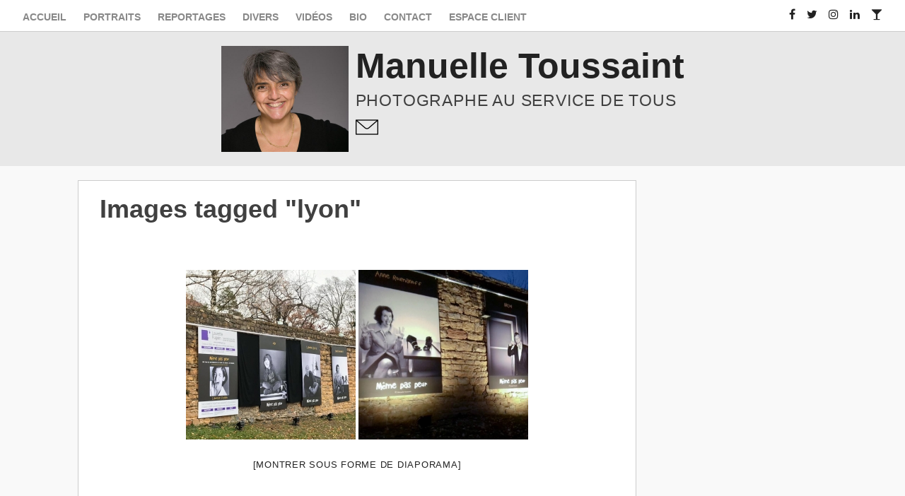

--- FILE ---
content_type: text/html; charset=UTF-8
request_url: https://www.manuelletoussaint.fr/ngg_tag/lyon/
body_size: 17609
content:
<!DOCTYPE html>
<html lang="fr-FR">
<head>
<meta charset="UTF-8">
<meta name="viewport" content="width=device-width, initial-scale=1">
<link rel="profile" href="https://gmpg.org/xfn/11">
<link rel="pingback" href="https://www.manuelletoussaint.fr/xmlrpc.php"> 
<style>
#wpadminbar #wp-admin-bar-wccp_free_top_button .ab-icon:before {
	content: "\f160";
	color: #02CA02;
	top: 3px;
}
#wpadminbar #wp-admin-bar-wccp_free_top_button .ab-icon {
	transform: rotate(45deg);
}
</style>
<meta name='robots' content='index, follow, max-image-preview:large, max-snippet:-1, max-video-preview:-1' />
	<style>img:is([sizes="auto" i], [sizes^="auto," i]) { contain-intrinsic-size: 3000px 1500px }</style>
	
	<!-- This site is optimized with the Yoast SEO plugin v26.7 - https://yoast.com/wordpress/plugins/seo/ -->
	<title>Archives des Lyon - Manuelle Toussaint</title>
	<link rel="canonical" href="https://www.manuelletoussaint.fr/ngg_tag/lyon/" />
	<meta property="og:locale" content="fr_FR" />
	<meta property="og:type" content="article" />
	<meta property="og:title" content="Archives des Lyon - Manuelle Toussaint" />
	<meta property="og:url" content="https://www.manuelletoussaint.fr/ngg_tag/lyon/" />
	<meta property="og:site_name" content="Manuelle Toussaint" />
	<meta name="twitter:card" content="summary_large_image" />
	<script type="application/ld+json" class="yoast-schema-graph">{"@context":"https://schema.org","@graph":[{"@type":"CollectionPage","@id":"https://www.manuelletoussaint.fr/ngg_tag/lyon/","url":"https://www.manuelletoussaint.fr/ngg_tag/lyon/","name":"Archives des Lyon - Manuelle Toussaint","isPartOf":{"@id":"https://www.manuelletoussaint.fr/#website"},"breadcrumb":{"@id":"https://www.manuelletoussaint.fr/ngg_tag/lyon/#breadcrumb"},"inLanguage":"fr-FR"},{"@type":"BreadcrumbList","@id":"https://www.manuelletoussaint.fr/ngg_tag/lyon/#breadcrumb","itemListElement":[{"@type":"ListItem","position":1,"name":"Accueil","item":"https://www.manuelletoussaint.fr/"},{"@type":"ListItem","position":2,"name":"Lyon"}]},{"@type":"WebSite","@id":"https://www.manuelletoussaint.fr/#website","url":"https://www.manuelletoussaint.fr/","name":"Manuelle Toussaint","description":"Photographe au service de tous","potentialAction":[{"@type":"SearchAction","target":{"@type":"EntryPoint","urlTemplate":"https://www.manuelletoussaint.fr/?s={search_term_string}"},"query-input":{"@type":"PropertyValueSpecification","valueRequired":true,"valueName":"search_term_string"}}],"inLanguage":"fr-FR"}]}</script>
	<!-- / Yoast SEO plugin. -->


<link rel="alternate" type="application/rss+xml" title="Manuelle Toussaint &raquo; Flux" href="https://www.manuelletoussaint.fr/feed/" />
<link rel="alternate" type="application/rss+xml" title="Manuelle Toussaint &raquo; Flux des commentaires" href="https://www.manuelletoussaint.fr/comments/feed/" />
<script type="text/javascript">
/* <![CDATA[ */
window._wpemojiSettings = {"baseUrl":"https:\/\/s.w.org\/images\/core\/emoji\/16.0.1\/72x72\/","ext":".png","svgUrl":"https:\/\/s.w.org\/images\/core\/emoji\/16.0.1\/svg\/","svgExt":".svg","source":{"concatemoji":"https:\/\/www.manuelletoussaint.fr\/wp-includes\/js\/wp-emoji-release.min.js?ver=50236d94eb3a35494a31f21eb6f1dad8"}};
/*! This file is auto-generated */
!function(s,n){var o,i,e;function c(e){try{var t={supportTests:e,timestamp:(new Date).valueOf()};sessionStorage.setItem(o,JSON.stringify(t))}catch(e){}}function p(e,t,n){e.clearRect(0,0,e.canvas.width,e.canvas.height),e.fillText(t,0,0);var t=new Uint32Array(e.getImageData(0,0,e.canvas.width,e.canvas.height).data),a=(e.clearRect(0,0,e.canvas.width,e.canvas.height),e.fillText(n,0,0),new Uint32Array(e.getImageData(0,0,e.canvas.width,e.canvas.height).data));return t.every(function(e,t){return e===a[t]})}function u(e,t){e.clearRect(0,0,e.canvas.width,e.canvas.height),e.fillText(t,0,0);for(var n=e.getImageData(16,16,1,1),a=0;a<n.data.length;a++)if(0!==n.data[a])return!1;return!0}function f(e,t,n,a){switch(t){case"flag":return n(e,"\ud83c\udff3\ufe0f\u200d\u26a7\ufe0f","\ud83c\udff3\ufe0f\u200b\u26a7\ufe0f")?!1:!n(e,"\ud83c\udde8\ud83c\uddf6","\ud83c\udde8\u200b\ud83c\uddf6")&&!n(e,"\ud83c\udff4\udb40\udc67\udb40\udc62\udb40\udc65\udb40\udc6e\udb40\udc67\udb40\udc7f","\ud83c\udff4\u200b\udb40\udc67\u200b\udb40\udc62\u200b\udb40\udc65\u200b\udb40\udc6e\u200b\udb40\udc67\u200b\udb40\udc7f");case"emoji":return!a(e,"\ud83e\udedf")}return!1}function g(e,t,n,a){var r="undefined"!=typeof WorkerGlobalScope&&self instanceof WorkerGlobalScope?new OffscreenCanvas(300,150):s.createElement("canvas"),o=r.getContext("2d",{willReadFrequently:!0}),i=(o.textBaseline="top",o.font="600 32px Arial",{});return e.forEach(function(e){i[e]=t(o,e,n,a)}),i}function t(e){var t=s.createElement("script");t.src=e,t.defer=!0,s.head.appendChild(t)}"undefined"!=typeof Promise&&(o="wpEmojiSettingsSupports",i=["flag","emoji"],n.supports={everything:!0,everythingExceptFlag:!0},e=new Promise(function(e){s.addEventListener("DOMContentLoaded",e,{once:!0})}),new Promise(function(t){var n=function(){try{var e=JSON.parse(sessionStorage.getItem(o));if("object"==typeof e&&"number"==typeof e.timestamp&&(new Date).valueOf()<e.timestamp+604800&&"object"==typeof e.supportTests)return e.supportTests}catch(e){}return null}();if(!n){if("undefined"!=typeof Worker&&"undefined"!=typeof OffscreenCanvas&&"undefined"!=typeof URL&&URL.createObjectURL&&"undefined"!=typeof Blob)try{var e="postMessage("+g.toString()+"("+[JSON.stringify(i),f.toString(),p.toString(),u.toString()].join(",")+"));",a=new Blob([e],{type:"text/javascript"}),r=new Worker(URL.createObjectURL(a),{name:"wpTestEmojiSupports"});return void(r.onmessage=function(e){c(n=e.data),r.terminate(),t(n)})}catch(e){}c(n=g(i,f,p,u))}t(n)}).then(function(e){for(var t in e)n.supports[t]=e[t],n.supports.everything=n.supports.everything&&n.supports[t],"flag"!==t&&(n.supports.everythingExceptFlag=n.supports.everythingExceptFlag&&n.supports[t]);n.supports.everythingExceptFlag=n.supports.everythingExceptFlag&&!n.supports.flag,n.DOMReady=!1,n.readyCallback=function(){n.DOMReady=!0}}).then(function(){return e}).then(function(){var e;n.supports.everything||(n.readyCallback(),(e=n.source||{}).concatemoji?t(e.concatemoji):e.wpemoji&&e.twemoji&&(t(e.twemoji),t(e.wpemoji)))}))}((window,document),window._wpemojiSettings);
/* ]]> */
</script>
<link rel='stylesheet' id='sbi_styles-css' href='https://www.manuelletoussaint.fr/wp-content/plugins/instagram-feed/css/sbi-styles.min.css?ver=6.10.0' type='text/css' media='all' />
<style id='wp-emoji-styles-inline-css' type='text/css'>

	img.wp-smiley, img.emoji {
		display: inline !important;
		border: none !important;
		box-shadow: none !important;
		height: 1em !important;
		width: 1em !important;
		margin: 0 0.07em !important;
		vertical-align: -0.1em !important;
		background: none !important;
		padding: 0 !important;
	}
</style>
<link rel='stylesheet' id='wp-block-library-css' href='https://www.manuelletoussaint.fr/wp-includes/css/dist/block-library/style.min.css?ver=50236d94eb3a35494a31f21eb6f1dad8' type='text/css' media='all' />
<style id='classic-theme-styles-inline-css' type='text/css'>
/*! This file is auto-generated */
.wp-block-button__link{color:#fff;background-color:#32373c;border-radius:9999px;box-shadow:none;text-decoration:none;padding:calc(.667em + 2px) calc(1.333em + 2px);font-size:1.125em}.wp-block-file__button{background:#32373c;color:#fff;text-decoration:none}
</style>
<link rel='stylesheet' id='wp-components-css' href='https://www.manuelletoussaint.fr/wp-includes/css/dist/components/style.min.css?ver=50236d94eb3a35494a31f21eb6f1dad8' type='text/css' media='all' />
<link rel='stylesheet' id='wp-preferences-css' href='https://www.manuelletoussaint.fr/wp-includes/css/dist/preferences/style.min.css?ver=50236d94eb3a35494a31f21eb6f1dad8' type='text/css' media='all' />
<link rel='stylesheet' id='wp-block-editor-css' href='https://www.manuelletoussaint.fr/wp-includes/css/dist/block-editor/style.min.css?ver=50236d94eb3a35494a31f21eb6f1dad8' type='text/css' media='all' />
<link rel='stylesheet' id='popup-maker-block-library-style-css' href='https://www.manuelletoussaint.fr/wp-content/plugins/popup-maker/dist/packages/block-library-style.css?ver=dbea705cfafe089d65f1' type='text/css' media='all' />
<style id='global-styles-inline-css' type='text/css'>
:root{--wp--preset--aspect-ratio--square: 1;--wp--preset--aspect-ratio--4-3: 4/3;--wp--preset--aspect-ratio--3-4: 3/4;--wp--preset--aspect-ratio--3-2: 3/2;--wp--preset--aspect-ratio--2-3: 2/3;--wp--preset--aspect-ratio--16-9: 16/9;--wp--preset--aspect-ratio--9-16: 9/16;--wp--preset--color--black: #000000;--wp--preset--color--cyan-bluish-gray: #abb8c3;--wp--preset--color--white: #ffffff;--wp--preset--color--pale-pink: #f78da7;--wp--preset--color--vivid-red: #cf2e2e;--wp--preset--color--luminous-vivid-orange: #ff6900;--wp--preset--color--luminous-vivid-amber: #fcb900;--wp--preset--color--light-green-cyan: #7bdcb5;--wp--preset--color--vivid-green-cyan: #00d084;--wp--preset--color--pale-cyan-blue: #8ed1fc;--wp--preset--color--vivid-cyan-blue: #0693e3;--wp--preset--color--vivid-purple: #9b51e0;--wp--preset--gradient--vivid-cyan-blue-to-vivid-purple: linear-gradient(135deg,rgba(6,147,227,1) 0%,rgb(155,81,224) 100%);--wp--preset--gradient--light-green-cyan-to-vivid-green-cyan: linear-gradient(135deg,rgb(122,220,180) 0%,rgb(0,208,130) 100%);--wp--preset--gradient--luminous-vivid-amber-to-luminous-vivid-orange: linear-gradient(135deg,rgba(252,185,0,1) 0%,rgba(255,105,0,1) 100%);--wp--preset--gradient--luminous-vivid-orange-to-vivid-red: linear-gradient(135deg,rgba(255,105,0,1) 0%,rgb(207,46,46) 100%);--wp--preset--gradient--very-light-gray-to-cyan-bluish-gray: linear-gradient(135deg,rgb(238,238,238) 0%,rgb(169,184,195) 100%);--wp--preset--gradient--cool-to-warm-spectrum: linear-gradient(135deg,rgb(74,234,220) 0%,rgb(151,120,209) 20%,rgb(207,42,186) 40%,rgb(238,44,130) 60%,rgb(251,105,98) 80%,rgb(254,248,76) 100%);--wp--preset--gradient--blush-light-purple: linear-gradient(135deg,rgb(255,206,236) 0%,rgb(152,150,240) 100%);--wp--preset--gradient--blush-bordeaux: linear-gradient(135deg,rgb(254,205,165) 0%,rgb(254,45,45) 50%,rgb(107,0,62) 100%);--wp--preset--gradient--luminous-dusk: linear-gradient(135deg,rgb(255,203,112) 0%,rgb(199,81,192) 50%,rgb(65,88,208) 100%);--wp--preset--gradient--pale-ocean: linear-gradient(135deg,rgb(255,245,203) 0%,rgb(182,227,212) 50%,rgb(51,167,181) 100%);--wp--preset--gradient--electric-grass: linear-gradient(135deg,rgb(202,248,128) 0%,rgb(113,206,126) 100%);--wp--preset--gradient--midnight: linear-gradient(135deg,rgb(2,3,129) 0%,rgb(40,116,252) 100%);--wp--preset--font-size--small: 13px;--wp--preset--font-size--medium: 20px;--wp--preset--font-size--large: 36px;--wp--preset--font-size--x-large: 42px;--wp--preset--spacing--20: 0.44rem;--wp--preset--spacing--30: 0.67rem;--wp--preset--spacing--40: 1rem;--wp--preset--spacing--50: 1.5rem;--wp--preset--spacing--60: 2.25rem;--wp--preset--spacing--70: 3.38rem;--wp--preset--spacing--80: 5.06rem;--wp--preset--shadow--natural: 6px 6px 9px rgba(0, 0, 0, 0.2);--wp--preset--shadow--deep: 12px 12px 50px rgba(0, 0, 0, 0.4);--wp--preset--shadow--sharp: 6px 6px 0px rgba(0, 0, 0, 0.2);--wp--preset--shadow--outlined: 6px 6px 0px -3px rgba(255, 255, 255, 1), 6px 6px rgba(0, 0, 0, 1);--wp--preset--shadow--crisp: 6px 6px 0px rgba(0, 0, 0, 1);}:where(.is-layout-flex){gap: 0.5em;}:where(.is-layout-grid){gap: 0.5em;}body .is-layout-flex{display: flex;}.is-layout-flex{flex-wrap: wrap;align-items: center;}.is-layout-flex > :is(*, div){margin: 0;}body .is-layout-grid{display: grid;}.is-layout-grid > :is(*, div){margin: 0;}:where(.wp-block-columns.is-layout-flex){gap: 2em;}:where(.wp-block-columns.is-layout-grid){gap: 2em;}:where(.wp-block-post-template.is-layout-flex){gap: 1.25em;}:where(.wp-block-post-template.is-layout-grid){gap: 1.25em;}.has-black-color{color: var(--wp--preset--color--black) !important;}.has-cyan-bluish-gray-color{color: var(--wp--preset--color--cyan-bluish-gray) !important;}.has-white-color{color: var(--wp--preset--color--white) !important;}.has-pale-pink-color{color: var(--wp--preset--color--pale-pink) !important;}.has-vivid-red-color{color: var(--wp--preset--color--vivid-red) !important;}.has-luminous-vivid-orange-color{color: var(--wp--preset--color--luminous-vivid-orange) !important;}.has-luminous-vivid-amber-color{color: var(--wp--preset--color--luminous-vivid-amber) !important;}.has-light-green-cyan-color{color: var(--wp--preset--color--light-green-cyan) !important;}.has-vivid-green-cyan-color{color: var(--wp--preset--color--vivid-green-cyan) !important;}.has-pale-cyan-blue-color{color: var(--wp--preset--color--pale-cyan-blue) !important;}.has-vivid-cyan-blue-color{color: var(--wp--preset--color--vivid-cyan-blue) !important;}.has-vivid-purple-color{color: var(--wp--preset--color--vivid-purple) !important;}.has-black-background-color{background-color: var(--wp--preset--color--black) !important;}.has-cyan-bluish-gray-background-color{background-color: var(--wp--preset--color--cyan-bluish-gray) !important;}.has-white-background-color{background-color: var(--wp--preset--color--white) !important;}.has-pale-pink-background-color{background-color: var(--wp--preset--color--pale-pink) !important;}.has-vivid-red-background-color{background-color: var(--wp--preset--color--vivid-red) !important;}.has-luminous-vivid-orange-background-color{background-color: var(--wp--preset--color--luminous-vivid-orange) !important;}.has-luminous-vivid-amber-background-color{background-color: var(--wp--preset--color--luminous-vivid-amber) !important;}.has-light-green-cyan-background-color{background-color: var(--wp--preset--color--light-green-cyan) !important;}.has-vivid-green-cyan-background-color{background-color: var(--wp--preset--color--vivid-green-cyan) !important;}.has-pale-cyan-blue-background-color{background-color: var(--wp--preset--color--pale-cyan-blue) !important;}.has-vivid-cyan-blue-background-color{background-color: var(--wp--preset--color--vivid-cyan-blue) !important;}.has-vivid-purple-background-color{background-color: var(--wp--preset--color--vivid-purple) !important;}.has-black-border-color{border-color: var(--wp--preset--color--black) !important;}.has-cyan-bluish-gray-border-color{border-color: var(--wp--preset--color--cyan-bluish-gray) !important;}.has-white-border-color{border-color: var(--wp--preset--color--white) !important;}.has-pale-pink-border-color{border-color: var(--wp--preset--color--pale-pink) !important;}.has-vivid-red-border-color{border-color: var(--wp--preset--color--vivid-red) !important;}.has-luminous-vivid-orange-border-color{border-color: var(--wp--preset--color--luminous-vivid-orange) !important;}.has-luminous-vivid-amber-border-color{border-color: var(--wp--preset--color--luminous-vivid-amber) !important;}.has-light-green-cyan-border-color{border-color: var(--wp--preset--color--light-green-cyan) !important;}.has-vivid-green-cyan-border-color{border-color: var(--wp--preset--color--vivid-green-cyan) !important;}.has-pale-cyan-blue-border-color{border-color: var(--wp--preset--color--pale-cyan-blue) !important;}.has-vivid-cyan-blue-border-color{border-color: var(--wp--preset--color--vivid-cyan-blue) !important;}.has-vivid-purple-border-color{border-color: var(--wp--preset--color--vivid-purple) !important;}.has-vivid-cyan-blue-to-vivid-purple-gradient-background{background: var(--wp--preset--gradient--vivid-cyan-blue-to-vivid-purple) !important;}.has-light-green-cyan-to-vivid-green-cyan-gradient-background{background: var(--wp--preset--gradient--light-green-cyan-to-vivid-green-cyan) !important;}.has-luminous-vivid-amber-to-luminous-vivid-orange-gradient-background{background: var(--wp--preset--gradient--luminous-vivid-amber-to-luminous-vivid-orange) !important;}.has-luminous-vivid-orange-to-vivid-red-gradient-background{background: var(--wp--preset--gradient--luminous-vivid-orange-to-vivid-red) !important;}.has-very-light-gray-to-cyan-bluish-gray-gradient-background{background: var(--wp--preset--gradient--very-light-gray-to-cyan-bluish-gray) !important;}.has-cool-to-warm-spectrum-gradient-background{background: var(--wp--preset--gradient--cool-to-warm-spectrum) !important;}.has-blush-light-purple-gradient-background{background: var(--wp--preset--gradient--blush-light-purple) !important;}.has-blush-bordeaux-gradient-background{background: var(--wp--preset--gradient--blush-bordeaux) !important;}.has-luminous-dusk-gradient-background{background: var(--wp--preset--gradient--luminous-dusk) !important;}.has-pale-ocean-gradient-background{background: var(--wp--preset--gradient--pale-ocean) !important;}.has-electric-grass-gradient-background{background: var(--wp--preset--gradient--electric-grass) !important;}.has-midnight-gradient-background{background: var(--wp--preset--gradient--midnight) !important;}.has-small-font-size{font-size: var(--wp--preset--font-size--small) !important;}.has-medium-font-size{font-size: var(--wp--preset--font-size--medium) !important;}.has-large-font-size{font-size: var(--wp--preset--font-size--large) !important;}.has-x-large-font-size{font-size: var(--wp--preset--font-size--x-large) !important;}
:where(.wp-block-post-template.is-layout-flex){gap: 1.25em;}:where(.wp-block-post-template.is-layout-grid){gap: 1.25em;}
:where(.wp-block-columns.is-layout-flex){gap: 2em;}:where(.wp-block-columns.is-layout-grid){gap: 2em;}
:root :where(.wp-block-pullquote){font-size: 1.5em;line-height: 1.6;}
</style>
<link rel='stylesheet' id='contact-form-7-css' href='https://www.manuelletoussaint.fr/wp-content/plugins/contact-form-7/includes/css/styles.css?ver=6.1.4' type='text/css' media='all' />
<link rel='stylesheet' id='ngg_trigger_buttons-css' href='https://www.manuelletoussaint.fr/wp-content/plugins/nextgen-gallery/static/GalleryDisplay/trigger_buttons.css?ver=4.0.3' type='text/css' media='all' />
<link rel='stylesheet' id='fancybox-0-css' href='https://www.manuelletoussaint.fr/wp-content/plugins/nextgen-gallery/static/Lightbox/fancybox/jquery.fancybox-1.3.4.css?ver=4.0.3' type='text/css' media='all' />
<link rel='stylesheet' id='fontawesome_v4_shim_style-css' href='https://www.manuelletoussaint.fr/wp-content/plugins/nextgen-gallery/static/FontAwesome/css/v4-shims.min.css?ver=50236d94eb3a35494a31f21eb6f1dad8' type='text/css' media='all' />
<link rel='stylesheet' id='fontawesome-css' href='https://www.manuelletoussaint.fr/wp-content/plugins/nextgen-gallery/static/FontAwesome/css/all.min.css?ver=50236d94eb3a35494a31f21eb6f1dad8' type='text/css' media='all' />
<link rel='stylesheet' id='nextgen_pagination_style-css' href='https://www.manuelletoussaint.fr/wp-content/plugins/nextgen-gallery/static/GalleryDisplay/pagination_style.css?ver=4.0.3' type='text/css' media='all' />
<link rel='stylesheet' id='nextgen_basic_thumbnails_style-css' href='https://www.manuelletoussaint.fr/wp-content/plugins/nextgen-gallery/static/Thumbnails/nextgen_basic_thumbnails.css?ver=4.0.3' type='text/css' media='all' />
<link rel='stylesheet' id='cmplz-general-css' href='https://www.manuelletoussaint.fr/wp-content/plugins/complianz-gdpr/assets/css/cookieblocker.min.css?ver=1765997187' type='text/css' media='all' />
<link rel='stylesheet' id='parent-style-css' href='https://www.manuelletoussaint.fr/wp-content/themes/resi/style.css?ver=50236d94eb3a35494a31f21eb6f1dad8' type='text/css' media='all' />
<link rel='stylesheet' id='resi-style-css' href='https://www.manuelletoussaint.fr/wp-content/themes/resi_child/style.css?ver=50236d94eb3a35494a31f21eb6f1dad8' type='text/css' media='all' />
<link rel='stylesheet' id='resi-new-font-awesome-css' href='https://www.manuelletoussaint.fr/wp-content/themes/resi/fonts/css/all.css?ver=50236d94eb3a35494a31f21eb6f1dad8' type='text/css' media='all' />
<link rel='stylesheet' id='resi-font-awesome-css' href='https://www.manuelletoussaint.fr/wp-content/themes/resi/fonts/font-awesome.css?ver=50236d94eb3a35494a31f21eb6f1dad8' type='text/css' media='all' />
<link rel='stylesheet' id='resi-animate-css' href='https://www.manuelletoussaint.fr/wp-content/themes/resi/css/animate.css?ver=50236d94eb3a35494a31f21eb6f1dad8' type='text/css' media='all' />
<link rel='stylesheet' id='resi-menu-css' href='https://www.manuelletoussaint.fr/wp-content/themes/resi/css/jPushMenu.css?ver=50236d94eb3a35494a31f21eb6f1dad8' type='text/css' media='all' />
<link rel='stylesheet' id='fancybox-css' href='https://www.manuelletoussaint.fr/wp-content/plugins/easy-fancybox/fancybox/1.5.4/jquery.fancybox.min.css?ver=50236d94eb3a35494a31f21eb6f1dad8' type='text/css' media='screen' />
<script type="text/javascript" async src="https://www.manuelletoussaint.fr/wp-content/plugins/burst-statistics/assets/js/timeme/timeme.min.js?ver=1767984415" id="burst-timeme-js"></script>
<script type="text/javascript" async src="https://www.manuelletoussaint.fr/wp-content/uploads/burst/js/burst.min.js?ver=1768809353" id="burst-js"></script>
<script type="text/javascript" src="https://www.manuelletoussaint.fr/wp-includes/js/jquery/jquery.min.js?ver=3.7.1" id="jquery-core-js"></script>
<script type="text/javascript" src="https://www.manuelletoussaint.fr/wp-includes/js/jquery/jquery-migrate.min.js?ver=3.4.1" id="jquery-migrate-js"></script>
<script type="text/javascript" id="photocrati_ajax-js-extra">
/* <![CDATA[ */
var photocrati_ajax = {"url":"https:\/\/www.manuelletoussaint.fr\/index.php?photocrati_ajax=1","rest_url":"https:\/\/www.manuelletoussaint.fr\/wp-json\/","wp_home_url":"https:\/\/www.manuelletoussaint.fr","wp_site_url":"https:\/\/www.manuelletoussaint.fr","wp_root_url":"https:\/\/www.manuelletoussaint.fr","wp_plugins_url":"https:\/\/www.manuelletoussaint.fr\/wp-content\/plugins","wp_content_url":"https:\/\/www.manuelletoussaint.fr\/wp-content","wp_includes_url":"https:\/\/www.manuelletoussaint.fr\/wp-includes\/","ngg_param_slug":"nggallery","rest_nonce":"90f97d4af5"};
/* ]]> */
</script>
<script type="text/javascript" src="https://www.manuelletoussaint.fr/wp-content/plugins/nextgen-gallery/static/Legacy/ajax.min.js?ver=4.0.3" id="photocrati_ajax-js"></script>
<script type="text/javascript" src="https://www.manuelletoussaint.fr/wp-content/plugins/nextgen-gallery/static/FontAwesome/js/v4-shims.min.js?ver=5.3.1" id="fontawesome_v4_shim-js"></script>
<script type="text/javascript" defer crossorigin="anonymous" data-auto-replace-svg="false" data-keep-original-source="false" data-search-pseudo-elements src="https://www.manuelletoussaint.fr/wp-content/plugins/nextgen-gallery/static/FontAwesome/js/all.min.js?ver=5.3.1" id="fontawesome-js"></script>
<script type="text/javascript" src="https://www.manuelletoussaint.fr/wp-content/plugins/nextgen-gallery/static/Thumbnails/nextgen_basic_thumbnails.js?ver=4.0.3" id="nextgen_basic_thumbnails_script-js"></script>
<link rel="https://api.w.org/" href="https://www.manuelletoussaint.fr/wp-json/" /><link rel="alternate" title="JSON" type="application/json" href="https://www.manuelletoussaint.fr/wp-json/wp/v2/posts/0" /><link rel="EditURI" type="application/rsd+xml" title="RSD" href="https://www.manuelletoussaint.fr/xmlrpc.php?rsd" />
<link rel="alternate" title="oEmbed (JSON)" type="application/json+oembed" href="https://www.manuelletoussaint.fr/wp-json/oembed/1.0/embed?url" />
<link rel="alternate" title="oEmbed (XML)" type="text/xml+oembed" href="https://www.manuelletoussaint.fr/wp-json/oembed/1.0/embed?url&#038;format=xml" />
<script id="wpcp_disable_selection" type="text/javascript">
var image_save_msg='You are not allowed to save images!';
	var no_menu_msg='Context Menu disabled!';
	var smessage = "Content is protected !!";

function disableEnterKey(e)
{
	var elemtype = e.target.tagName;
	
	elemtype = elemtype.toUpperCase();
	
	if (elemtype == "TEXT" || elemtype == "TEXTAREA" || elemtype == "INPUT" || elemtype == "PASSWORD" || elemtype == "SELECT" || elemtype == "OPTION" || elemtype == "EMBED")
	{
		elemtype = 'TEXT';
	}
	
	if (e.ctrlKey){
     var key;
     if(window.event)
          key = window.event.keyCode;     //IE
     else
          key = e.which;     //firefox (97)
    //if (key != 17) alert(key);
     if (elemtype!= 'TEXT' && (key == 97 || key == 65 || key == 67 || key == 99 || key == 88 || key == 120 || key == 26 || key == 85  || key == 86 || key == 83 || key == 43 || key == 73))
     {
		if(wccp_free_iscontenteditable(e)) return true;
		show_wpcp_message('You are not allowed to copy content or view source');
		return false;
     }else
     	return true;
     }
}


/*For contenteditable tags*/
function wccp_free_iscontenteditable(e)
{
	var e = e || window.event; // also there is no e.target property in IE. instead IE uses window.event.srcElement
  	
	var target = e.target || e.srcElement;

	var elemtype = e.target.nodeName;
	
	elemtype = elemtype.toUpperCase();
	
	var iscontenteditable = "false";
		
	if(typeof target.getAttribute!="undefined" ) iscontenteditable = target.getAttribute("contenteditable"); // Return true or false as string
	
	var iscontenteditable2 = false;
	
	if(typeof target.isContentEditable!="undefined" ) iscontenteditable2 = target.isContentEditable; // Return true or false as boolean

	if(target.parentElement.isContentEditable) iscontenteditable2 = true;
	
	if (iscontenteditable == "true" || iscontenteditable2 == true)
	{
		if(typeof target.style!="undefined" ) target.style.cursor = "text";
		
		return true;
	}
}

////////////////////////////////////
function disable_copy(e)
{	
	var e = e || window.event; // also there is no e.target property in IE. instead IE uses window.event.srcElement
	
	var elemtype = e.target.tagName;
	
	elemtype = elemtype.toUpperCase();
	
	if (elemtype == "TEXT" || elemtype == "TEXTAREA" || elemtype == "INPUT" || elemtype == "PASSWORD" || elemtype == "SELECT" || elemtype == "OPTION" || elemtype == "EMBED")
	{
		elemtype = 'TEXT';
	}
	
	if(wccp_free_iscontenteditable(e)) return true;
	
	var isSafari = /Safari/.test(navigator.userAgent) && /Apple Computer/.test(navigator.vendor);
	
	var checker_IMG = '';
	if (elemtype == "IMG" && checker_IMG == 'checked' && e.detail >= 2) {show_wpcp_message(alertMsg_IMG);return false;}
	if (elemtype != "TEXT")
	{
		if (smessage !== "" && e.detail == 2)
			show_wpcp_message(smessage);
		
		if (isSafari)
			return true;
		else
			return false;
	}	
}

//////////////////////////////////////////
function disable_copy_ie()
{
	var e = e || window.event;
	var elemtype = window.event.srcElement.nodeName;
	elemtype = elemtype.toUpperCase();
	if(wccp_free_iscontenteditable(e)) return true;
	if (elemtype == "IMG") {show_wpcp_message(alertMsg_IMG);return false;}
	if (elemtype != "TEXT" && elemtype != "TEXTAREA" && elemtype != "INPUT" && elemtype != "PASSWORD" && elemtype != "SELECT" && elemtype != "OPTION" && elemtype != "EMBED")
	{
		return false;
	}
}	
function reEnable()
{
	return true;
}
document.onkeydown = disableEnterKey;
document.onselectstart = disable_copy_ie;
if(navigator.userAgent.indexOf('MSIE')==-1)
{
	document.onmousedown = disable_copy;
	document.onclick = reEnable;
}
function disableSelection(target)
{
    //For IE This code will work
    if (typeof target.onselectstart!="undefined")
    target.onselectstart = disable_copy_ie;
    
    //For Firefox This code will work
    else if (typeof target.style.MozUserSelect!="undefined")
    {target.style.MozUserSelect="none";}
    
    //All other  (ie: Opera) This code will work
    else
    target.onmousedown=function(){return false}
    target.style.cursor = "default";
}
//Calling the JS function directly just after body load
window.onload = function(){disableSelection(document.body);};

//////////////////special for safari Start////////////////
var onlongtouch;
var timer;
var touchduration = 1000; //length of time we want the user to touch before we do something

var elemtype = "";
function touchstart(e) {
	var e = e || window.event;
  // also there is no e.target property in IE.
  // instead IE uses window.event.srcElement
  	var target = e.target || e.srcElement;
	
	elemtype = window.event.srcElement.nodeName;
	
	elemtype = elemtype.toUpperCase();
	
	if(!wccp_pro_is_passive()) e.preventDefault();
	if (!timer) {
		timer = setTimeout(onlongtouch, touchduration);
	}
}

function touchend() {
    //stops short touches from firing the event
    if (timer) {
        clearTimeout(timer);
        timer = null;
    }
	onlongtouch();
}

onlongtouch = function(e) { //this will clear the current selection if anything selected
	
	if (elemtype != "TEXT" && elemtype != "TEXTAREA" && elemtype != "INPUT" && elemtype != "PASSWORD" && elemtype != "SELECT" && elemtype != "EMBED" && elemtype != "OPTION")	
	{
		if (window.getSelection) {
			if (window.getSelection().empty) {  // Chrome
			window.getSelection().empty();
			} else if (window.getSelection().removeAllRanges) {  // Firefox
			window.getSelection().removeAllRanges();
			}
		} else if (document.selection) {  // IE?
			document.selection.empty();
		}
		return false;
	}
};

document.addEventListener("DOMContentLoaded", function(event) { 
    window.addEventListener("touchstart", touchstart, false);
    window.addEventListener("touchend", touchend, false);
});

function wccp_pro_is_passive() {

  var cold = false,
  hike = function() {};

  try {
	  const object1 = {};
  var aid = Object.defineProperty(object1, 'passive', {
  get() {cold = true}
  });
  window.addEventListener('test', hike, aid);
  window.removeEventListener('test', hike, aid);
  } catch (e) {}

  return cold;
}
/*special for safari End*/
</script>
<script id="wpcp_disable_Right_Click" type="text/javascript">
document.ondragstart = function() { return false;}
	function nocontext(e) {
	   return false;
	}
	document.oncontextmenu = nocontext;
</script>
<style>
.unselectable
{
-moz-user-select:none;
-webkit-user-select:none;
cursor: default;
}
html
{
-webkit-touch-callout: none;
-webkit-user-select: none;
-khtml-user-select: none;
-moz-user-select: none;
-ms-user-select: none;
user-select: none;
-webkit-tap-highlight-color: rgba(0,0,0,0);
}
</style>
<script id="wpcp_css_disable_selection" type="text/javascript">
var e = document.getElementsByTagName('body')[0];
if(e)
{
	e.setAttribute('unselectable',"on");
}
</script>
<meta name="ti-site-data" content="[base64]" /><!--[if lt IE 9]>
<script src="https://www.manuelletoussaint.fr/wp-content/themes/resi/js/html5shiv.js"></script>
<![endif]-->
	<!-- resi customizer CSS --> 
	<style> 
	
	
	
		 
		
				
				
		 
		
		  
		
				
		
		
				
				
				
		 
		
				
		 
		
		
		
				
		 
		
				
				
		 
		
		   
		
		   
		
		
		
		
		 
		
		 
		
				
		
		
				
				
		 
		
		
		
		 
		
				
				
				
				
				
		 
		
				
				
		
				
		
		  
		
		.blog-fullwidth .content-area { background-color: transparent !important; } 
		
		
	</style>
      <style>
          .header-cover {
            top:50px;     
           }
      </style>
   <link rel="icon" href="https://www.manuelletoussaint.fr/wp-content/uploads/2017/04/cropped-TestLogo1-32x32.png" sizes="32x32" />
<link rel="icon" href="https://www.manuelletoussaint.fr/wp-content/uploads/2017/04/cropped-TestLogo1-192x192.png" sizes="192x192" />
<link rel="apple-touch-icon" href="https://www.manuelletoussaint.fr/wp-content/uploads/2017/04/cropped-TestLogo1-180x180.png" />
<meta name="msapplication-TileImage" content="https://www.manuelletoussaint.fr/wp-content/uploads/2017/04/cropped-TestLogo1-270x270.png" />
				<style type="text/css" id="c4wp-checkout-css">
					.woocommerce-checkout .c4wp_captcha_field {
						margin-bottom: 10px;
						margin-top: 15px;
						position: relative;
						display: inline-block;
					}
				</style>
							<style type="text/css" id="c4wp-v3-lp-form-css">
				.login #login, .login #lostpasswordform {
					min-width: 350px !important;
				}
				.wpforms-field-c4wp iframe {
					width: 100% !important;
				}
			</style>
			</head>

<body data-rsssl=1 class="wp-singular -template-default page page-id- page-parent wp-theme-resi wp-child-theme-resi_child unselectable" data-burst_id="316" data-burst_type="">
<div id="page" class="hfeed site animated fadeIn delay">
	<a class="skip-link screen-reader-text" href="#content">Skip to content</a>
    
    <div id="nav-header" class="pre-header">
    	<div class="navigation-container">
    	
        	<nav id="site-navigation" class="main-navigation" role="navigation">
         
            	<button class="menu-toggle toggle-menu menu-left push-body" aria-controls="primary-menu" aria-expanded="false">
			 	
					<i class="fa fa-bars"></i> 
            
             	</button>
             
             <div class="menu-menu-1-container"><ul id="primary-menu" class="menu"><li id="menu-item-1325" class="menu-item menu-item-type-post_type menu-item-object-page menu-item-home menu-item-1325"><a href="https://www.manuelletoussaint.fr/">Accueil</a></li>
<li id="menu-item-318" class="menu-item menu-item-type-post_type menu-item-object-page menu-item-has-children menu-item-318"><a href="https://www.manuelletoussaint.fr/portraits/">Portraits</a>
<ul class="sub-menu">
	<li id="menu-item-2430" class="menu-item menu-item-type-post_type menu-item-object-page menu-item-2430"><a href="https://www.manuelletoussaint.fr/portraits/vous/">POUR VOUS !</a></li>
	<li id="menu-item-1998" class="menu-item menu-item-type-post_type menu-item-object-page menu-item-1998"><a href="https://www.manuelletoussaint.fr/corporate/portraits-fond-neutre/">Portraits de vous</a></li>
	<li id="menu-item-1284" class="menu-item menu-item-type-post_type menu-item-object-page menu-item-1284"><a href="https://www.manuelletoussaint.fr/portraits/portraits-tout-en-couleur/">Portraits de stars</a></li>
	<li id="menu-item-1319" class="menu-item menu-item-type-post_type menu-item-object-page menu-item-1319"><a href="https://www.manuelletoussaint.fr/portraits/sur-le-vif/">Sur le vif</a></li>
	<li id="menu-item-1258" class="menu-item menu-item-type-post_type menu-item-object-page menu-item-1258"><a href="https://www.manuelletoussaint.fr/portraits/portraits-nb/">Portraits N&#038;B</a></li>
	<li id="menu-item-1317" class="menu-item menu-item-type-post_type menu-item-object-page menu-item-1317"><a href="https://www.manuelletoussaint.fr/portraits/portraits-de-femmes/">Portraits de femmes</a></li>
	<li id="menu-item-1316" class="menu-item menu-item-type-post_type menu-item-object-page menu-item-1316"><a href="https://www.manuelletoussaint.fr/portraits/portraits-de-drivers/">Portraits de jockeys ou drivers</a></li>
	<li id="menu-item-1313" class="menu-item menu-item-type-post_type menu-item-object-page menu-item-1313"><a href="https://www.manuelletoussaint.fr/portraits/nostalgie/">Nostalgie</a></li>
	<li id="menu-item-1999" class="menu-item menu-item-type-post_type menu-item-object-page menu-item-1999"><a href="https://www.manuelletoussaint.fr/portraits/portraits-en-situation/">Portraits in situ</a></li>
</ul>
</li>
<li id="menu-item-1621" class="menu-item menu-item-type-post_type menu-item-object-page menu-item-has-children menu-item-1621"><a href="https://www.manuelletoussaint.fr/reportages/">Reportages</a>
<ul class="sub-menu">
	<li id="menu-item-1600" class="menu-item menu-item-type-post_type menu-item-object-page menu-item-1600"><a href="https://www.manuelletoussaint.fr/divers/travail-personnel/">Travail personnel</a></li>
	<li id="menu-item-2754" class="menu-item menu-item-type-post_type menu-item-object-page menu-item-has-children menu-item-2754"><a href="https://www.manuelletoussaint.fr/reportages-2/">REPORTAGES</a>
	<ul class="sub-menu">
		<li id="menu-item-1684" class="menu-item menu-item-type-post_type menu-item-object-page menu-item-1684"><a href="https://www.manuelletoussaint.fr/reportages/mimie-mathy-marraine-de-lunicef/">Mimie Mathy, marraine de l’UNICEF</a></li>
		<li id="menu-item-1683" class="menu-item menu-item-type-post_type menu-item-object-page menu-item-1683"><a href="https://www.manuelletoussaint.fr/reportages/reportage-au-ghana/">Victoria Abril au Ghana</a></li>
		<li id="menu-item-2601" class="menu-item menu-item-type-post_type menu-item-object-page menu-item-2601"><a href="https://www.manuelletoussaint.fr/reportages/une-journee-avec-nos-anciens/">Une journée avec nos anciens</a></li>
		<li id="menu-item-2600" class="menu-item menu-item-type-post_type menu-item-object-page menu-item-2600"><a href="https://www.manuelletoussaint.fr/reportages/des-tatouages-apres-une-mastectomie/">Des tatouages après une mastectomie</a></li>
		<li id="menu-item-1902" class="menu-item menu-item-type-post_type menu-item-object-page menu-item-1902"><a href="https://www.manuelletoussaint.fr/reportages/emmanuel-macron/">Emmanuel Macron</a></li>
		<li id="menu-item-1598" class="menu-item menu-item-type-post_type menu-item-object-page menu-item-1598"><a href="https://www.manuelletoussaint.fr/reportages/soiree-jean-paul-guerlain/">Soirée Jean-Paul Guerlain</a></li>
		<li id="menu-item-1636" class="menu-item menu-item-type-post_type menu-item-object-page menu-item-1636"><a href="https://www.manuelletoussaint.fr/reportages/home-stories/">Home stories</a></li>
	</ul>
</li>
	<li id="menu-item-1996" class="menu-item menu-item-type-post_type menu-item-object-page menu-item-1996"><a href="https://www.manuelletoussaint.fr/corporate/">Corporate</a></li>
	<li id="menu-item-1322" class="menu-item menu-item-type-post_type menu-item-object-page menu-item-1322"><a href="https://www.manuelletoussaint.fr/reportages/of-tcatno/">Tournages</a></li>
	<li id="menu-item-1321" class="menu-item menu-item-type-post_type menu-item-object-page menu-item-1321"><a href="https://www.manuelletoussaint.fr/reportages/spectacles/">Spectacles</a></li>
	<li id="menu-item-1320" class="menu-item menu-item-type-post_type menu-item-object-page menu-item-1320"><a href="https://www.manuelletoussaint.fr/reportages/plateaux-de-television/">Plateaux de télévision</a></li>
</ul>
</li>
<li id="menu-item-1212" class="menu-item menu-item-type-post_type menu-item-object-page menu-item-has-children menu-item-1212"><a href="https://www.manuelletoussaint.fr/divers/">Divers</a>
<ul class="sub-menu">
	<li id="menu-item-2026" class="menu-item menu-item-type-post_type menu-item-object-page menu-item-has-children menu-item-2026"><a href="https://www.manuelletoussaint.fr/divers/expositions/">Expositions</a>
	<ul class="sub-menu">
		<li id="menu-item-2028" class="menu-item menu-item-type-post_type menu-item-object-page menu-item-2028"><a href="https://www.manuelletoussaint.fr/divers/expositions/grand-palais-paris/">Grand Palais Paris</a></li>
		<li id="menu-item-2029" class="menu-item menu-item-type-post_type menu-item-object-page menu-item-2029"><a href="https://www.manuelletoussaint.fr/divers/expositions/monte-carlo/">Monte Carlo</a></li>
		<li id="menu-item-2027" class="menu-item menu-item-type-post_type menu-item-object-page menu-item-2027"><a href="https://www.manuelletoussaint.fr/divers/expositions/fete-des-lumieres-lyon/">Fête des Lumières Lyon</a></li>
	</ul>
</li>
	<li id="menu-item-1633" class="menu-item menu-item-type-post_type menu-item-object-page menu-item-1633"><a href="https://www.manuelletoussaint.fr/divers/packshots/">Packshots</a></li>
	<li id="menu-item-1754" class="menu-item menu-item-type-post_type menu-item-object-page menu-item-1754"><a href="https://www.manuelletoussaint.fr/divers/publications/">Publications</a></li>
	<li id="menu-item-1731" class="menu-item menu-item-type-post_type menu-item-object-page menu-item-1731"><a href="https://www.manuelletoussaint.fr/divers/3d-stereo/">3D / Stéréo</a></li>
	<li id="menu-item-1354" class="menu-item menu-item-type-custom menu-item-object-custom menu-item-1354"><a target="_blank" href="https://www.instagram.com/manuelleparis/">Instantanés</a></li>
</ul>
</li>
<li id="menu-item-367" class="menu-item menu-item-type-post_type menu-item-object-page menu-item-has-children menu-item-367"><a href="https://www.manuelletoussaint.fr/videos/">Vidéos</a>
<ul class="sub-menu">
	<li id="menu-item-1192" class="menu-item menu-item-type-post_type menu-item-object-page menu-item-1192"><a href="https://www.manuelletoussaint.fr/videos/video-lors-du-festival-de-television-de-monte-carlo/">Festival de télévision de Monte Carlo 2009</a></li>
</ul>
</li>
<li id="menu-item-1324" class="menu-item menu-item-type-post_type menu-item-object-page menu-item-1324"><a href="https://www.manuelletoussaint.fr/about-me/">Bio</a></li>
<li id="menu-item-2230" class="menu-item menu-item-type-post_type menu-item-object-page menu-item-2230"><a href="https://www.manuelletoussaint.fr/contact/">Contact</a></li>
<li id="menu-item-2285" class="menu-item menu-item-type-post_type menu-item-object-page menu-item-2285"><a href="https://www.manuelletoussaint.fr/espace-client/">ESPACE CLIENT</a></li>
</ul></div>             
        	</nav><!-- #site-navigation -->
            
     	</div>
        
        
           
        
			<div class="social-container"> 
        
        		
	<div id="menu-social" class="menu"><ul id="menu-social-items" class="menu-items"><li id="menu-item-1327" class="menu-item menu-item-type-custom menu-item-object-custom menu-item-1327"><a target="_blank" href="https://www.facebook.com/Manuelle-Toussaint-Photographe-130290113670271/"><span class="screen-reader-text"><i class="fa fa-facebook-official" aria-hidden="true"></i></span></a></li>
<li id="menu-item-1328" class="menu-item menu-item-type-custom menu-item-object-custom menu-item-1328"><a target="_blank" href="https://twitter.com/manuelleclic"><span class="screen-reader-text"><i class="fa fa-twitter" aria-hidden="true"></i></span></a></li>
<li id="menu-item-1329" class="menu-item menu-item-type-custom menu-item-object-custom menu-item-1329"><a target="_blank" href="https://www.instagram.com/manuelleparis/"><span class="screen-reader-text"><i class="fa fa-instagram" aria-hidden="true"></i></span></a></li>
<li id="menu-item-1330" class="menu-item menu-item-type-custom menu-item-object-custom menu-item-1330"><a target="_blank" href="https://www.linkedin.com/in/manuelle-toussaint-31233330"><span class="screen-reader-text"><i class="fa fa-linkedin" aria-hidden="true"></i></span></a></li>
<li id="menu-item-1331" class="menu-item menu-item-type-custom menu-item-object-custom menu-item-1331"><a href="https://www.manuelletoussaint.fr/contact/"><span class="screen-reader-text"><i class="fa fa-envelope" aria-hidden="true"></i></span></a></li>
</ul></div>
             
        	</div>
            
                
        
    </div>
    

	<header id="masthead" class="site-header" role="banner">
    	<div class="grid grid-pad">
        	<div class="col-1-1">
            
                <div class="site-branding">
                	
					            
    					<hgroup>
       						<h1 class='site-title'> 
                            
                    			<a href='https://www.manuelletoussaint.fr/' title='Manuelle Toussaint' rel='home'>
									Manuelle Toussaint                    			</a>
                                
                    		</h1>
    					</hgroup>
                
					        			
								<p class="site-description">
									Photographe au service de tous 
								</p>
                        
													
					        
					<a href="https://www.manuelletoussaint.fr/contact/"><img src="https://www.manuelletoussaint.fr/wp-content/uploads/2018/03/Envelope-2-icon.png" alt="message"></a>
                    
                </div><!-- .site-branding -->
                
        	</div>
      	</div>
	</header><!-- #masthead --> 
    
    <nav class="cbp-spmenu cbp-spmenu-vertical cbp-spmenu-left">
        <div class="menu-menu-1-container"><ul id="primary-menu" class="menu"><li class="menu-item menu-item-type-post_type menu-item-object-page menu-item-home menu-item-1325"><a href="https://www.manuelletoussaint.fr/">Accueil</a></li>
<li class="menu-item menu-item-type-post_type menu-item-object-page menu-item-has-children menu-item-318"><a href="https://www.manuelletoussaint.fr/portraits/">Portraits</a>
<ul class="sub-menu">
	<li class="menu-item menu-item-type-post_type menu-item-object-page menu-item-2430"><a href="https://www.manuelletoussaint.fr/portraits/vous/">POUR VOUS !</a></li>
	<li class="menu-item menu-item-type-post_type menu-item-object-page menu-item-1998"><a href="https://www.manuelletoussaint.fr/corporate/portraits-fond-neutre/">Portraits de vous</a></li>
	<li class="menu-item menu-item-type-post_type menu-item-object-page menu-item-1284"><a href="https://www.manuelletoussaint.fr/portraits/portraits-tout-en-couleur/">Portraits de stars</a></li>
	<li class="menu-item menu-item-type-post_type menu-item-object-page menu-item-1319"><a href="https://www.manuelletoussaint.fr/portraits/sur-le-vif/">Sur le vif</a></li>
	<li class="menu-item menu-item-type-post_type menu-item-object-page menu-item-1258"><a href="https://www.manuelletoussaint.fr/portraits/portraits-nb/">Portraits N&#038;B</a></li>
	<li class="menu-item menu-item-type-post_type menu-item-object-page menu-item-1317"><a href="https://www.manuelletoussaint.fr/portraits/portraits-de-femmes/">Portraits de femmes</a></li>
	<li class="menu-item menu-item-type-post_type menu-item-object-page menu-item-1316"><a href="https://www.manuelletoussaint.fr/portraits/portraits-de-drivers/">Portraits de jockeys ou drivers</a></li>
	<li class="menu-item menu-item-type-post_type menu-item-object-page menu-item-1313"><a href="https://www.manuelletoussaint.fr/portraits/nostalgie/">Nostalgie</a></li>
	<li class="menu-item menu-item-type-post_type menu-item-object-page menu-item-1999"><a href="https://www.manuelletoussaint.fr/portraits/portraits-en-situation/">Portraits in situ</a></li>
</ul>
</li>
<li class="menu-item menu-item-type-post_type menu-item-object-page menu-item-has-children menu-item-1621"><a href="https://www.manuelletoussaint.fr/reportages/">Reportages</a>
<ul class="sub-menu">
	<li class="menu-item menu-item-type-post_type menu-item-object-page menu-item-1600"><a href="https://www.manuelletoussaint.fr/divers/travail-personnel/">Travail personnel</a></li>
	<li class="menu-item menu-item-type-post_type menu-item-object-page menu-item-has-children menu-item-2754"><a href="https://www.manuelletoussaint.fr/reportages-2/">REPORTAGES</a>
	<ul class="sub-menu">
		<li class="menu-item menu-item-type-post_type menu-item-object-page menu-item-1684"><a href="https://www.manuelletoussaint.fr/reportages/mimie-mathy-marraine-de-lunicef/">Mimie Mathy, marraine de l’UNICEF</a></li>
		<li class="menu-item menu-item-type-post_type menu-item-object-page menu-item-1683"><a href="https://www.manuelletoussaint.fr/reportages/reportage-au-ghana/">Victoria Abril au Ghana</a></li>
		<li class="menu-item menu-item-type-post_type menu-item-object-page menu-item-2601"><a href="https://www.manuelletoussaint.fr/reportages/une-journee-avec-nos-anciens/">Une journée avec nos anciens</a></li>
		<li class="menu-item menu-item-type-post_type menu-item-object-page menu-item-2600"><a href="https://www.manuelletoussaint.fr/reportages/des-tatouages-apres-une-mastectomie/">Des tatouages après une mastectomie</a></li>
		<li class="menu-item menu-item-type-post_type menu-item-object-page menu-item-1902"><a href="https://www.manuelletoussaint.fr/reportages/emmanuel-macron/">Emmanuel Macron</a></li>
		<li class="menu-item menu-item-type-post_type menu-item-object-page menu-item-1598"><a href="https://www.manuelletoussaint.fr/reportages/soiree-jean-paul-guerlain/">Soirée Jean-Paul Guerlain</a></li>
		<li class="menu-item menu-item-type-post_type menu-item-object-page menu-item-1636"><a href="https://www.manuelletoussaint.fr/reportages/home-stories/">Home stories</a></li>
	</ul>
</li>
	<li class="menu-item menu-item-type-post_type menu-item-object-page menu-item-1996"><a href="https://www.manuelletoussaint.fr/corporate/">Corporate</a></li>
	<li class="menu-item menu-item-type-post_type menu-item-object-page menu-item-1322"><a href="https://www.manuelletoussaint.fr/reportages/of-tcatno/">Tournages</a></li>
	<li class="menu-item menu-item-type-post_type menu-item-object-page menu-item-1321"><a href="https://www.manuelletoussaint.fr/reportages/spectacles/">Spectacles</a></li>
	<li class="menu-item menu-item-type-post_type menu-item-object-page menu-item-1320"><a href="https://www.manuelletoussaint.fr/reportages/plateaux-de-television/">Plateaux de télévision</a></li>
</ul>
</li>
<li class="menu-item menu-item-type-post_type menu-item-object-page menu-item-has-children menu-item-1212"><a href="https://www.manuelletoussaint.fr/divers/">Divers</a>
<ul class="sub-menu">
	<li class="menu-item menu-item-type-post_type menu-item-object-page menu-item-has-children menu-item-2026"><a href="https://www.manuelletoussaint.fr/divers/expositions/">Expositions</a>
	<ul class="sub-menu">
		<li class="menu-item menu-item-type-post_type menu-item-object-page menu-item-2028"><a href="https://www.manuelletoussaint.fr/divers/expositions/grand-palais-paris/">Grand Palais Paris</a></li>
		<li class="menu-item menu-item-type-post_type menu-item-object-page menu-item-2029"><a href="https://www.manuelletoussaint.fr/divers/expositions/monte-carlo/">Monte Carlo</a></li>
		<li class="menu-item menu-item-type-post_type menu-item-object-page menu-item-2027"><a href="https://www.manuelletoussaint.fr/divers/expositions/fete-des-lumieres-lyon/">Fête des Lumières Lyon</a></li>
	</ul>
</li>
	<li class="menu-item menu-item-type-post_type menu-item-object-page menu-item-1633"><a href="https://www.manuelletoussaint.fr/divers/packshots/">Packshots</a></li>
	<li class="menu-item menu-item-type-post_type menu-item-object-page menu-item-1754"><a href="https://www.manuelletoussaint.fr/divers/publications/">Publications</a></li>
	<li class="menu-item menu-item-type-post_type menu-item-object-page menu-item-1731"><a href="https://www.manuelletoussaint.fr/divers/3d-stereo/">3D / Stéréo</a></li>
	<li class="menu-item menu-item-type-custom menu-item-object-custom menu-item-1354"><a target="_blank" href="https://www.instagram.com/manuelleparis/">Instantanés</a></li>
</ul>
</li>
<li class="menu-item menu-item-type-post_type menu-item-object-page menu-item-has-children menu-item-367"><a href="https://www.manuelletoussaint.fr/videos/">Vidéos</a>
<ul class="sub-menu">
	<li class="menu-item menu-item-type-post_type menu-item-object-page menu-item-1192"><a href="https://www.manuelletoussaint.fr/videos/video-lors-du-festival-de-television-de-monte-carlo/">Festival de télévision de Monte Carlo 2009</a></li>
</ul>
</li>
<li class="menu-item menu-item-type-post_type menu-item-object-page menu-item-1324"><a href="https://www.manuelletoussaint.fr/about-me/">Bio</a></li>
<li class="menu-item menu-item-type-post_type menu-item-object-page menu-item-2230"><a href="https://www.manuelletoussaint.fr/contact/">Contact</a></li>
<li class="menu-item menu-item-type-post_type menu-item-object-page menu-item-2285"><a href="https://www.manuelletoussaint.fr/espace-client/">ESPACE CLIENT</a></li>
</ul></div>    </nav>

	<div id="content" class="site-content">

<div class="grid grid-pad solid-background">
	<div class="col-9-12">
        <div id="primary" class="content-area">
            <main id="main" class="site-main" role="main">
    
                    
                    
    <article id="post-0" class="post-0 page type-page status-publish hentry">
        <header class="entry-header">
            <h1 class="entry-title">Images tagged &quot;lyon&quot;</h1>                </header>
        <!-- .entry-header -->

        <div class="entry-content">
            <!-- default-view.php -->
<div
	class="ngg-galleryoverview default-view
	 ngg-ajax-pagination-none	"
	id="ngg-gallery-7d359e2309b91cdfed59f2840c22948d-1">

		<!-- Thumbnails -->
				<div id="ngg-image-0" class="ngg-gallery-thumbnail-box
											"
			>
						<div class="ngg-gallery-thumbnail">
			<a href="https://www.manuelletoussaint.fr/wp-content/gallery/exposition-meme-pas-peur-a-lyon-1/TOUSSAINT_Manuelle_photographe_2017-12-06_expo_Lyon.jpg"
				title=""
				data-src="https://www.manuelletoussaint.fr/wp-content/gallery/exposition-meme-pas-peur-a-lyon-1/TOUSSAINT_Manuelle_photographe_2017-12-06_expo_Lyon.jpg"
				data-thumbnail="https://www.manuelletoussaint.fr/wp-content/gallery/exposition-meme-pas-peur-a-lyon-1/thumbs/thumbs_TOUSSAINT_Manuelle_photographe_2017-12-06_expo_Lyon.jpg"
				data-image-id="383"
				data-title="TOUSSAINT_Manuelle_photographe_2017-12-06_expo_Lyon"
				data-description=""
				data-image-slug="toussaint_manuelle_photographe_2017-12-06_expo_lyon-1"
				class="ngg-fancybox" rel="7d359e2309b91cdfed59f2840c22948d">
				<img
					title="TOUSSAINT_Manuelle_photographe_2017-12-06_expo_Lyon"
					alt="TOUSSAINT_Manuelle_photographe_2017-12-06_expo_Lyon"
					src="https://www.manuelletoussaint.fr/wp-content/gallery/exposition-meme-pas-peur-a-lyon-1/thumbs/thumbs_TOUSSAINT_Manuelle_photographe_2017-12-06_expo_Lyon.jpg"
					width="240"
					height="240"
					style="max-width:100%;"
				/>
			</a>
		</div>
							</div>
			
				<div id="ngg-image-1" class="ngg-gallery-thumbnail-box
											"
			>
						<div class="ngg-gallery-thumbnail">
			<a href="https://www.manuelletoussaint.fr/wp-content/gallery/exposition-meme-pas-peur-a-lyon-1/TOUSSAINT_Manuelle_photographe_IMG_7071.jpg"
				title="exposition Lyon fete des lumieres"
				data-src="https://www.manuelletoussaint.fr/wp-content/gallery/exposition-meme-pas-peur-a-lyon-1/TOUSSAINT_Manuelle_photographe_IMG_7071.jpg"
				data-thumbnail="https://www.manuelletoussaint.fr/wp-content/gallery/exposition-meme-pas-peur-a-lyon-1/thumbs/thumbs_TOUSSAINT_Manuelle_photographe_IMG_7071.jpg"
				data-image-id="384"
				data-title="exposition Lyon fete des lumieres"
				data-description="exposition Lyon fete des lumieres"
				data-image-slug="toussaint_manuelle_photographe_img_7071"
				class="ngg-fancybox" rel="7d359e2309b91cdfed59f2840c22948d">
				<img
					title="exposition Lyon fete des lumieres"
					alt="exposition Lyon fete des lumieres"
					src="https://www.manuelletoussaint.fr/wp-content/gallery/exposition-meme-pas-peur-a-lyon-1/thumbs/thumbs_TOUSSAINT_Manuelle_photographe_IMG_7071.jpg"
					width="240"
					height="240"
					style="max-width:100%;"
				/>
			</a>
		</div>
							</div>
			
	
	<br style="clear: both" />

		<div class="slideshowlink">
		<a href='https://www.manuelletoussaint.fr/ngg_tag/lyon/nggallery/slideshow'>[Montrer sous forme de diaporama]</a>

	</div>
	
		<!-- Pagination -->
		<div class='ngg-clear'></div>	</div>

                    </div>
        <!-- .entry-content -->

        <footer class="entry-footer">
                    </footer>
        <!-- .entry-footer -->
    </article>
    <!-- #post-## -->
    
                        
                    
            </main><!-- #main -->
        </div><!-- #primary -->
	</div><!-- col-9-12 -->
    

</div><!-- grid -->


	</div><!-- #content -->

	<div id="pre-footer">
		<div class="grid grid-pad">
			<div class="col-1-3">
				<div id="media_image-2" class="widget widget_media_image"><figure style="width: 100px" class="wp-caption alignnone"><img width="100" height="100" src="https://www.manuelletoussaint.fr/wp-content/uploads/2017/04/cropped-TestLogo1-150x150.png" class="image wp-image-427  attachment-100x100 size-100x100" alt="" style="max-width: 100%; height: auto;" decoding="async" loading="lazy" srcset="https://www.manuelletoussaint.fr/wp-content/uploads/2017/04/cropped-TestLogo1-150x150.png 150w, https://www.manuelletoussaint.fr/wp-content/uploads/2017/04/cropped-TestLogo1-300x300.png 300w, https://www.manuelletoussaint.fr/wp-content/uploads/2017/04/cropped-TestLogo1-270x270.png 270w, https://www.manuelletoussaint.fr/wp-content/uploads/2017/04/cropped-TestLogo1-192x192.png 192w, https://www.manuelletoussaint.fr/wp-content/uploads/2017/04/cropped-TestLogo1-180x180.png 180w, https://www.manuelletoussaint.fr/wp-content/uploads/2017/04/cropped-TestLogo1-32x32.png 32w, https://www.manuelletoussaint.fr/wp-content/uploads/2017/04/cropped-TestLogo1.png 512w" sizes="auto, (max-width: 100px) 100vw, 100px" /><figcaption class="wp-caption-text">Logo Manuelle Toussaint Photographe</figcaption></figure></div><div id="text-6" class="widget widget_text"><h6 class="widgettitle">Site en pleine (re)construction.</h6>			<div class="textwidget"><p>Pardon pour le dérangement !</p>
</div>
		</div><div id="categories-3" class="widget widget_categories"><h6 class="widgettitle">Catégories</h6><form action="https://www.manuelletoussaint.fr" method="get"><label class="screen-reader-text" for="cat">Catégories</label><select  name='cat' id='cat' class='postform'>
	<option value='-1' selected='selected'>Sélectionner une catégorie</option>
</select>
</form><script type="text/javascript">
/* <![CDATA[ */

(function() {
	var dropdown = document.getElementById( "cat" );
	function onCatChange() {
		if ( dropdown.options[ dropdown.selectedIndex ].value > 0 ) {
			dropdown.parentNode.submit();
		}
	}
	dropdown.onchange = onCatChange;
})();

/* ]]> */
</script>
</div>			</div>
			<div class="col-1-3">
				<div id="tag_cloud-9" class="widget widget_tag_cloud"><h6 class="widgettitle">Mots clés</h6><div class="tagcloud"><a href="https://www.manuelletoussaint.fr/ngg_tag/acteur/" class="tag-cloud-link tag-link-178 tag-link-position-1" style="font-size: 12.022988505747pt;" aria-label="acteur (13 éléments)">acteur</a>
<a href="https://www.manuelletoussaint.fr/ngg_tag/actrice/" class="tag-cloud-link tag-link-179 tag-link-position-2" style="font-size: 8pt;" aria-label="actrice (7 éléments)">actrice</a>
<a href="https://www.manuelletoussaint.fr/ngg_tag/americain/" class="tag-cloud-link tag-link-81 tag-link-position-3" style="font-size: 12.827586206897pt;" aria-label="américain (15 éléments)">américain</a>
<a href="https://www.manuelletoussaint.fr/ngg_tag/anonyme/" class="tag-cloud-link tag-link-248 tag-link-position-4" style="font-size: 8.8045977011494pt;" aria-label="anonyme (8 éléments)">anonyme</a>
<a href="https://www.manuelletoussaint.fr/ngg_tag/association-laurette-fugain/" class="tag-cloud-link tag-link-278 tag-link-position-5" style="font-size: 10.252873563218pt;" aria-label="Association Laurette Fugain (10 éléments)">Association Laurette Fugain</a>
<a href="https://www.manuelletoussaint.fr/ngg_tag/asuncion/" class="tag-cloud-link tag-link-227 tag-link-position-6" style="font-size: 10.896551724138pt;" aria-label="Asunción (11 éléments)">Asunción</a>
<a href="https://www.manuelletoussaint.fr/ngg_tag/auteur/" class="tag-cloud-link tag-link-154 tag-link-position-7" style="font-size: 9.6091954022988pt;" aria-label="auteur (9 éléments)">auteur</a>
<a href="https://www.manuelletoussaint.fr/ngg_tag/calendrier-casaques-collection/" class="tag-cloud-link tag-link-118 tag-link-position-8" style="font-size: 8.8045977011494pt;" aria-label="Calendrier &quot;Casaques collection&quot; (8 éléments)">Calendrier &quot;Casaques collection&quot;</a>
<a href="https://www.manuelletoussaint.fr/ngg_tag/chef/" class="tag-cloud-link tag-link-172 tag-link-position-9" style="font-size: 8.8045977011494pt;" aria-label="chef (8 éléments)">chef</a>
<a href="https://www.manuelletoussaint.fr/ngg_tag/cheval/" class="tag-cloud-link tag-link-23 tag-link-position-10" style="font-size: 15.080459770115pt;" aria-label="cheval (21 éléments)">cheval</a>
<a href="https://www.manuelletoussaint.fr/ngg_tag/comedien/" class="tag-cloud-link tag-link-37 tag-link-position-11" style="font-size: 19.103448275862pt;" aria-label="comédien (38 éléments)">comédien</a>
<a href="https://www.manuelletoussaint.fr/ngg_tag/comedienne/" class="tag-cloud-link tag-link-35 tag-link-position-12" style="font-size: 18.942528735632pt;" aria-label="comédienne (37 éléments)">comédienne</a>
<a href="https://www.manuelletoussaint.fr/ngg_tag/corporate/" class="tag-cloud-link tag-link-302 tag-link-position-13" style="font-size: 12.022988505747pt;" aria-label="corporate (13 éléments)">corporate</a>
<a href="https://www.manuelletoussaint.fr/ngg_tag/couverture/" class="tag-cloud-link tag-link-212 tag-link-position-14" style="font-size: 10.252873563218pt;" aria-label="couverture (10 éléments)">couverture</a>
<a href="https://www.manuelletoussaint.fr/ngg_tag/driver/" class="tag-cloud-link tag-link-25 tag-link-position-15" style="font-size: 14.114942528736pt;" aria-label="driver (18 éléments)">driver</a>
<a href="https://www.manuelletoussaint.fr/ngg_tag/enfant/" class="tag-cloud-link tag-link-168 tag-link-position-16" style="font-size: 13.793103448276pt;" aria-label="enfant (17 éléments)">enfant</a>
<a href="https://www.manuelletoussaint.fr/ngg_tag/entraineur/" class="tag-cloud-link tag-link-26 tag-link-position-17" style="font-size: 13.310344827586pt;" aria-label="entraîneur (16 éléments)">entraîneur</a>
<a href="https://www.manuelletoussaint.fr/ngg_tag/exposition/" class="tag-cloud-link tag-link-309 tag-link-position-18" style="font-size: 13.310344827586pt;" aria-label="exposition (16 éléments)">exposition</a>
<a href="https://www.manuelletoussaint.fr/ngg_tag/femme/" class="tag-cloud-link tag-link-109 tag-link-position-19" style="font-size: 22pt;" aria-label="femme (58 éléments)">femme</a>
<a href="https://www.manuelletoussaint.fr/ngg_tag/festival/" class="tag-cloud-link tag-link-82 tag-link-position-20" style="font-size: 17.816091954023pt;" aria-label="festival (31 éléments)">festival</a>
<a href="https://www.manuelletoussaint.fr/ngg_tag/france/" class="tag-cloud-link tag-link-40 tag-link-position-21" style="font-size: 15.080459770115pt;" aria-label="France (21 éléments)">France</a>
<a href="https://www.manuelletoussaint.fr/ngg_tag/francais/" class="tag-cloud-link tag-link-86 tag-link-position-22" style="font-size: 13.310344827586pt;" aria-label="français (16 éléments)">français</a>
<a href="https://www.manuelletoussaint.fr/ngg_tag/grand-palais/" class="tag-cloud-link tag-link-310 tag-link-position-23" style="font-size: 8.8045977011494pt;" aria-label="Grand Palais (8 éléments)">Grand Palais</a>
<a href="https://www.manuelletoussaint.fr/ngg_tag/hotel/" class="tag-cloud-link tag-link-38 tag-link-position-24" style="font-size: 11.379310344828pt;" aria-label="hotel (12 éléments)">hotel</a>
<a href="https://www.manuelletoussaint.fr/ngg_tag/humoriste/" class="tag-cloud-link tag-link-39 tag-link-position-25" style="font-size: 14.114942528736pt;" aria-label="humoriste (18 éléments)">humoriste</a>
<a href="https://www.manuelletoussaint.fr/ngg_tag/jockey/" class="tag-cloud-link tag-link-117 tag-link-position-26" style="font-size: 14.114942528736pt;" aria-label="jockey (18 éléments)">jockey</a>
<a href="https://www.manuelletoussaint.fr/ngg_tag/langue/" class="tag-cloud-link tag-link-279 tag-link-position-27" style="font-size: 9.6091954022988pt;" aria-label="langue (9 éléments)">langue</a>
<a href="https://www.manuelletoussaint.fr/ngg_tag/le-trot/" class="tag-cloud-link tag-link-27 tag-link-position-28" style="font-size: 14.436781609195pt;" aria-label="Le Trot (19 éléments)">Le Trot</a>
<a href="https://www.manuelletoussaint.fr/ngg_tag/magazine/" class="tag-cloud-link tag-link-210 tag-link-position-29" style="font-size: 9.6091954022988pt;" aria-label="magazine (9 éléments)">magazine</a>
<a href="https://www.manuelletoussaint.fr/ngg_tag/marche/" class="tag-cloud-link tag-link-174 tag-link-position-30" style="font-size: 8pt;" aria-label="marché (7 éléments)">marché</a>
<a href="https://www.manuelletoussaint.fr/ngg_tag/monaco/" class="tag-cloud-link tag-link-85 tag-link-position-31" style="font-size: 14.114942528736pt;" aria-label="Monaco (18 éléments)">Monaco</a>
<a href="https://www.manuelletoussaint.fr/ngg_tag/monte-carlo/" class="tag-cloud-link tag-link-84 tag-link-position-32" style="font-size: 13.793103448276pt;" aria-label="Monte Carlo (17 éléments)">Monte Carlo</a>
<a href="https://www.manuelletoussaint.fr/ngg_tag/noir-et-blanc/" class="tag-cloud-link tag-link-280 tag-link-position-33" style="font-size: 8.8045977011494pt;" aria-label="noir et blanc (8 éléments)">noir et blanc</a>
<a href="https://www.manuelletoussaint.fr/ngg_tag/paraguay/" class="tag-cloud-link tag-link-226 tag-link-position-34" style="font-size: 10.896551724138pt;" aria-label="Paraguay (11 éléments)">Paraguay</a>
<a href="https://www.manuelletoussaint.fr/ngg_tag/paris/" class="tag-cloud-link tag-link-36 tag-link-position-35" style="font-size: 19.908045977011pt;" aria-label="Paris (43 éléments)">Paris</a>
<a href="https://www.manuelletoussaint.fr/ngg_tag/pilote/" class="tag-cloud-link tag-link-22 tag-link-position-36" style="font-size: 13.310344827586pt;" aria-label="pilote (16 éléments)">pilote</a>
<a href="https://www.manuelletoussaint.fr/ngg_tag/plateau/" class="tag-cloud-link tag-link-247 tag-link-position-37" style="font-size: 8.8045977011494pt;" aria-label="plateau (8 éléments)">plateau</a>
<a href="https://www.manuelletoussaint.fr/ngg_tag/sida/" class="tag-cloud-link tag-link-167 tag-link-position-38" style="font-size: 9.6091954022988pt;" aria-label="Sida (9 éléments)">Sida</a>
<a href="https://www.manuelletoussaint.fr/ngg_tag/tf1/" class="tag-cloud-link tag-link-198 tag-link-position-39" style="font-size: 8pt;" aria-label="TF1 (7 éléments)">TF1</a>
<a href="https://www.manuelletoussaint.fr/ngg_tag/theatre/" class="tag-cloud-link tag-link-80 tag-link-position-40" style="font-size: 15.402298850575pt;" aria-label="théâtre (22 éléments)">théâtre</a>
<a href="https://www.manuelletoussaint.fr/ngg_tag/tournage/" class="tag-cloud-link tag-link-34 tag-link-position-41" style="font-size: 15.402298850575pt;" aria-label="tournage (22 éléments)">tournage</a>
<a href="https://www.manuelletoussaint.fr/ngg_tag/trotteur/" class="tag-cloud-link tag-link-24 tag-link-position-42" style="font-size: 13.310344827586pt;" aria-label="trotteur (16 éléments)">trotteur</a>
<a href="https://www.manuelletoussaint.fr/ngg_tag/tele/" class="tag-cloud-link tag-link-211 tag-link-position-43" style="font-size: 12.022988505747pt;" aria-label="télé (13 éléments)">télé</a>
<a href="https://www.manuelletoussaint.fr/ngg_tag/telefilm/" class="tag-cloud-link tag-link-201 tag-link-position-44" style="font-size: 12.022988505747pt;" aria-label="téléfilm (13 éléments)">téléfilm</a>
<a href="https://www.manuelletoussaint.fr/ngg_tag/television/" class="tag-cloud-link tag-link-83 tag-link-position-45" style="font-size: 18.620689655172pt;" aria-label="télévision (35 éléments)">télévision</a></div>
</div>			</div>
			<div class="col-1-3">
							
    	<ul class='social-media-icons'>
             
        	            	<li>
                <a href="https://www.facebook.com/ManuelleToussaintPhotographe/" target="_blank">
                <i class="fa fa-facebook"></i>
                </a>
                </li>
			                        	<li>
                <a href="https://twitter.com/manuelleclic" target="_blank">
                <i class="fa fa-twitter"></i>
                </a>
                </li>
			                        	<li>
                <a href="https://www.linkedin.com/in/manuelle-toussaint-31233330/" target="_blank">
                <i class="fa fa-linkedin"></i>
                </a>
                </li>
			                                    	<li>
                <a href="https://www.instagram.com/manuelleparis/" target="_blank">
                <i class="fa fa-instagram"></i>
                </a>
                </li>
			                                                                                                                                     
             
                                                                                                                         
             
             
                        	<li>
                <a href="tel:+33 6 07 48 83 87" target="_blank">
                <i class="fa fa-phone"></i> 
                </a>
                </li>
			 
             
            
    	</ul> 
              

	<div id="linkcat-288" class="widget widget_links"><h6 class="widgettitle">Liens amis</h6>
	<ul class='xoxo blogroll'>
<li><a href="http://www.secu-artistes-auteurs.fr/" title="Sécurité Sociale des Artistes Auteurs" target="_blank">AGESSA</a></li>
<li><a href="https://www.annuaire-photographe.fr/fiche/studio/98df9be4-cc35-4ec3-b8be-09010352678b" rel="colleague" target="_blank">Annuaire des photographes Jingoo</a></li>
<li><a href="http://wwwlaurettefugain.org" title="L&rsquo;association qui lutte contre la Leucémie" target="_blank">Association Laurette Fugain</a></li>
<li><a href="http://www.tvfestival.com" title="Festival internationnal de télévision" target="_blank">Festival de Télévision de Monte Carlo</a></li>
<li><a href="http://www.lateliernaturo.fr" title="Une formidable Naturopathe vous conseille" target="_blank">L&#039;Atelier Naturo d&#039;Emmanuelle Lerbret</a></li>
<li><a href="http://www.letrot.com" title="Le site des courses de trot en France" target="_blank">Le Trot</a></li>
<li><a href="https://www.missionphotographe.com%20" title="Plateforme pour réserver un photographe">Mission Photographe</a></li>
<li><a href="http://www.saif.fr" title="Société des Auteurs, des Arts visuels et de l&rsquo;Image Fixe" target="_blank">SAIF</a></li>
<li><a href="http://www.upp-auteurs.fr/" title="Union des Photographes Professionnels / Auteurs" target="_blank">UPP</a></li>
<li><a href="http://www.viesaineetzen.com/" title="Plein de bons conseils santé" target="_blank">Vie Saine et Zen par Franck Arguillère</a></li>

	</ul>
</div>
			</div>
		</div>
	
	</div>
	<footer id="colophon" class="site-footer" role="contentinfo">
    	<div class="grid grid-pad">
			<div class="col-1-1">
                <div class="site-info">
                
                	 
                
						                        
        					©2017 Manuelle Toussaint - Tous droits réservés - <a href="https://www.manuelletoussaint.fr/mentions-legales/">Mentions légales</a>                            
						 
                 
        			 
                    
                </div><!-- .site-info -->
				
				
          	</div><!-- col -->
      	</div><!-- grid -->
	</footer><!-- #colophon -->
    
</div><!-- #page -->

<script type="speculationrules">
{"prefetch":[{"source":"document","where":{"and":[{"href_matches":"\/*"},{"not":{"href_matches":["\/wp-*.php","\/wp-admin\/*","\/wp-content\/uploads\/*","\/wp-content\/*","\/wp-content\/plugins\/*","\/wp-content\/themes\/resi_child\/*","\/wp-content\/themes\/resi\/*","\/*\\?(.+)"]}},{"not":{"selector_matches":"a[rel~=\"nofollow\"]"}},{"not":{"selector_matches":".no-prefetch, .no-prefetch a"}}]},"eagerness":"conservative"}]}
</script>
	<div id="wpcp-error-message" class="msgmsg-box-wpcp hideme"><span>error: </span>Content is protected !!</div>
	<script>
	var timeout_result;
	function show_wpcp_message(smessage)
	{
		if (smessage !== "")
			{
			var smessage_text = '<span>Alert: </span>'+smessage;
			document.getElementById("wpcp-error-message").innerHTML = smessage_text;
			document.getElementById("wpcp-error-message").className = "msgmsg-box-wpcp warning-wpcp showme";
			clearTimeout(timeout_result);
			timeout_result = setTimeout(hide_message, 3000);
			}
	}
	function hide_message()
	{
		document.getElementById("wpcp-error-message").className = "msgmsg-box-wpcp warning-wpcp hideme";
	}
	</script>
		<style>
	@media print {
	body * {display: none !important;}
		body:after {
		content: "You are not allowed to print preview this page, Thank you"; }
	}
	</style>
		<style type="text/css">
	#wpcp-error-message {
	    direction: ltr;
	    text-align: center;
	    transition: opacity 900ms ease 0s;
	    z-index: 99999999;
	}
	.hideme {
    	opacity:0;
    	visibility: hidden;
	}
	.showme {
    	opacity:1;
    	visibility: visible;
	}
	.msgmsg-box-wpcp {
		border:1px solid #f5aca6;
		border-radius: 10px;
		color: #555;
		font-family: Tahoma;
		font-size: 11px;
		margin: 10px;
		padding: 10px 36px;
		position: fixed;
		width: 255px;
		top: 50%;
  		left: 50%;
  		margin-top: -10px;
  		margin-left: -130px;
  		-webkit-box-shadow: 0px 0px 34px 2px rgba(242,191,191,1);
		-moz-box-shadow: 0px 0px 34px 2px rgba(242,191,191,1);
		box-shadow: 0px 0px 34px 2px rgba(242,191,191,1);
	}
	.msgmsg-box-wpcp span {
		font-weight:bold;
		text-transform:uppercase;
	}
		.warning-wpcp {
		background:#ffecec url('https://www.manuelletoussaint.fr/wp-content/plugins/wp-content-copy-protector/images/warning.png') no-repeat 10px 50%;
	}
    </style>
<!-- Instagram Feed JS -->
<script type="text/javascript">
var sbiajaxurl = "https://www.manuelletoussaint.fr/wp-admin/admin-ajax.php";
</script>
<script type="text/javascript" src="https://www.manuelletoussaint.fr/wp-includes/js/dist/hooks.min.js?ver=4d63a3d491d11ffd8ac6" id="wp-hooks-js"></script>
<script type="text/javascript" src="https://www.manuelletoussaint.fr/wp-includes/js/dist/i18n.min.js?ver=5e580eb46a90c2b997e6" id="wp-i18n-js"></script>
<script type="text/javascript" id="wp-i18n-js-after">
/* <![CDATA[ */
wp.i18n.setLocaleData( { 'text direction\u0004ltr': [ 'ltr' ] } );
/* ]]> */
</script>
<script type="text/javascript" src="https://www.manuelletoussaint.fr/wp-content/plugins/contact-form-7/includes/swv/js/index.js?ver=6.1.4" id="swv-js"></script>
<script type="text/javascript" id="contact-form-7-js-translations">
/* <![CDATA[ */
( function( domain, translations ) {
	var localeData = translations.locale_data[ domain ] || translations.locale_data.messages;
	localeData[""].domain = domain;
	wp.i18n.setLocaleData( localeData, domain );
} )( "contact-form-7", {"translation-revision-date":"2025-02-06 12:02:14+0000","generator":"GlotPress\/4.0.1","domain":"messages","locale_data":{"messages":{"":{"domain":"messages","plural-forms":"nplurals=2; plural=n > 1;","lang":"fr"},"This contact form is placed in the wrong place.":["Ce formulaire de contact est plac\u00e9 dans un mauvais endroit."],"Error:":["Erreur\u00a0:"]}},"comment":{"reference":"includes\/js\/index.js"}} );
/* ]]> */
</script>
<script type="text/javascript" id="contact-form-7-js-before">
/* <![CDATA[ */
var wpcf7 = {
    "api": {
        "root": "https:\/\/www.manuelletoussaint.fr\/wp-json\/",
        "namespace": "contact-form-7\/v1"
    }
};
/* ]]> */
</script>
<script type="text/javascript" src="https://www.manuelletoussaint.fr/wp-content/plugins/contact-form-7/includes/js/index.js?ver=6.1.4" id="contact-form-7-js"></script>
<script type="text/javascript" id="ngg_common-js-extra">
/* <![CDATA[ */

var galleries = {};
galleries.gallery_7d359e2309b91cdfed59f2840c22948d = {"__defaults_set":null,"ID":"7d359e2309b91cdfed59f2840c22948d","album_ids":[],"container_ids":["lyon"],"display":"","display_settings":{"display_view":"default-view.php","images_per_page":"20","number_of_columns":0,"thumbnail_width":240,"thumbnail_height":240,"show_all_in_lightbox":0,"ajax_pagination":0,"use_imagebrowser_effect":0,"template":"","display_no_images_error":1,"disable_pagination":0,"show_slideshow_link":1,"slideshow_link_text":"[Montrer sous forme de diaporama]","override_thumbnail_settings":0,"thumbnail_quality":"100","thumbnail_crop":1,"thumbnail_watermark":0,"ngg_triggers_display":"never","use_lightbox_effect":true},"display_type":"photocrati-nextgen_basic_thumbnails","effect_code":null,"entity_ids":[],"excluded_container_ids":[],"exclusions":[],"gallery_ids":[],"id":"7d359e2309b91cdfed59f2840c22948d","ids":null,"image_ids":[],"images_list_count":null,"inner_content":null,"is_album_gallery":null,"maximum_entity_count":500,"order_by":"sortorder","order_direction":"ASC","returns":"included","skip_excluding_globally_excluded_images":null,"slug":"lyon","sortorder":[],"source":"tags","src":"","tag_ids":[],"tagcloud":false,"transient_id":null};
galleries.gallery_7d359e2309b91cdfed59f2840c22948d.wordpress_page_root = false;
var nextgen_lightbox_settings = {"static_path":"https:\/\/www.manuelletoussaint.fr\/wp-content\/plugins\/nextgen-gallery\/static\/Lightbox\/{placeholder}","context":"nextgen_images"};
/* ]]> */
</script>
<script type="text/javascript" src="https://www.manuelletoussaint.fr/wp-content/plugins/nextgen-gallery/static/GalleryDisplay/common.js?ver=4.0.3" id="ngg_common-js"></script>
<script type="text/javascript" id="ngg_common-js-after">
/* <![CDATA[ */
            var nggLastTimeoutVal = 1000;

            var nggRetryFailedImage = function(img) {
                setTimeout(function(){
                    img.src = img.src;
                }, nggLastTimeoutVal);

                nggLastTimeoutVal += 500;
            }
/* ]]> */
</script>
<script type="text/javascript" src="https://www.manuelletoussaint.fr/wp-content/plugins/nextgen-gallery/static/Lightbox/lightbox_context.js?ver=4.0.3" id="ngg_lightbox_context-js"></script>
<script type="text/javascript" src="https://www.manuelletoussaint.fr/wp-content/plugins/nextgen-gallery/static/Lightbox/fancybox/jquery.easing-1.3.pack.js?ver=4.0.3" id="fancybox-0-js"></script>
<script type="text/javascript" src="https://www.manuelletoussaint.fr/wp-content/plugins/nextgen-gallery/static/Lightbox/fancybox/jquery.fancybox-1.3.4.pack.js?ver=4.0.3" id="fancybox-1-js"></script>
<script type="text/javascript" src="https://www.manuelletoussaint.fr/wp-content/plugins/nextgen-gallery/static/Lightbox/fancybox/nextgen_fancybox_init.js?ver=4.0.3" id="fancybox-2-js"></script>
<script type="text/javascript" src="https://www.manuelletoussaint.fr/wp-content/themes/resi/js/jPushMenu.js?ver=50236d94eb3a35494a31f21eb6f1dad8" id="resi-menu-js"></script>
<script type="text/javascript" src="https://www.manuelletoussaint.fr/wp-content/themes/resi/js/menu.script.js?ver=50236d94eb3a35494a31f21eb6f1dad8" id="resi-menu-script-js"></script>
<script type="text/javascript" src="https://www.manuelletoussaint.fr/wp-content/themes/resi/js/navigation.js?ver=20120206" id="resi-navigation-js"></script>
<script type="text/javascript" src="https://www.manuelletoussaint.fr/wp-content/themes/resi/js/skip-link-focus-fix.js?ver=20130115" id="resi-skip-link-focus-fix-js"></script>
<script type="text/javascript" src="https://www.manuelletoussaint.fr/wp-content/plugins/easy-fancybox/vendor/purify.min.js?ver=50236d94eb3a35494a31f21eb6f1dad8" id="fancybox-purify-js"></script>
<script type="text/javascript" id="jquery-fancybox-js-extra">
/* <![CDATA[ */
var efb_i18n = {"close":"Close","next":"Next","prev":"Previous","startSlideshow":"Start slideshow","toggleSize":"Toggle size"};
/* ]]> */
</script>
<script type="text/javascript" src="https://www.manuelletoussaint.fr/wp-content/plugins/easy-fancybox/fancybox/1.5.4/jquery.fancybox.min.js?ver=50236d94eb3a35494a31f21eb6f1dad8" id="jquery-fancybox-js"></script>
<script type="text/javascript" id="jquery-fancybox-js-after">
/* <![CDATA[ */
var fb_timeout, fb_opts={'autoScale':true,'showCloseButton':true,'margin':20,'pixelRatio':'false','centerOnScroll':true,'enableEscapeButton':true,'overlayShow':true,'hideOnOverlayClick':true,'minVpHeight':320,'disableCoreLightbox':'true','enableBlockControls':'true','fancybox_openBlockControls':'true' };
if(typeof easy_fancybox_handler==='undefined'){
var easy_fancybox_handler=function(){
jQuery([".nolightbox","a.wp-block-fileesc_html__button","a.pin-it-button","a[href*='pinterest.com\/pin\/create']","a[href*='facebook.com\/share']","a[href*='twitter.com\/share']"].join(',')).addClass('nofancybox');
jQuery('a.fancybox-close').on('click',function(e){e.preventDefault();jQuery.fancybox.close()});
/* IMG */
						var unlinkedImageBlocks=jQuery(".wp-block-image > img:not(.nofancybox,figure.nofancybox>img)");
						unlinkedImageBlocks.wrap(function() {
							var href = jQuery( this ).attr( "src" );
							return "<a href='" + href + "'></a>";
						});
var fb_IMG_select=jQuery('a[href*=".jpg" i]:not(.nofancybox,li.nofancybox>a,figure.nofancybox>a),area[href*=".jpg" i]:not(.nofancybox),a[href*=".jpeg" i]:not(.nofancybox,li.nofancybox>a,figure.nofancybox>a),area[href*=".jpeg" i]:not(.nofancybox),a[href*=".png" i]:not(.nofancybox,li.nofancybox>a,figure.nofancybox>a),area[href*=".png" i]:not(.nofancybox),a[href*=".webp" i]:not(.nofancybox,li.nofancybox>a,figure.nofancybox>a),area[href*=".webp" i]:not(.nofancybox)');
fb_IMG_select.addClass('fancybox image');
var fb_IMG_sections=jQuery('.gallery,.wp-block-gallery,.tiled-gallery,.wp-block-jetpack-tiled-gallery,.ngg-galleryoverview,.ngg-imagebrowser,.nextgen_pro_blog_gallery,.nextgen_pro_film,.nextgen_pro_horizontal_filmstrip,.ngg-pro-masonry-wrapper,.ngg-pro-mosaic-container,.nextgen_pro_sidescroll,.nextgen_pro_slideshow,.nextgen_pro_thumbnail_grid,.tiled-gallery');
fb_IMG_sections.each(function(){jQuery(this).find(fb_IMG_select).attr('rel','gallery-'+fb_IMG_sections.index(this));});
jQuery('a.fancybox,area.fancybox,.fancybox>a').each(function(){jQuery(this).fancybox(jQuery.extend(true,{},fb_opts,{'transition':'elastic','transitionIn':'elastic','easingIn':'linear','transitionOut':'elastic','easingOut':'linear','opacity':false,'hideOnContentClick':false,'titleShow':true,'titlePosition':'over','titleFromAlt':false,'showNavArrows':true,'enableKeyboardNav':true,'cyclic':false,'mouseWheel':'true'}))});
};};
jQuery(easy_fancybox_handler);jQuery(document).on('post-load',easy_fancybox_handler);
/* ]]> */
</script>
<script type="text/javascript" src="https://www.manuelletoussaint.fr/wp-content/plugins/easy-fancybox/vendor/jquery.easing.min.js?ver=1.4.1" id="jquery-easing-js"></script>
<script type="text/javascript" src="https://www.manuelletoussaint.fr/wp-content/plugins/easy-fancybox/vendor/jquery.mousewheel.min.js?ver=3.1.13" id="jquery-mousewheel-js"></script>
			<script data-category="functional">
											</script>
			
</body>
</html>


--- FILE ---
content_type: text/css
request_url: https://www.manuelletoussaint.fr/wp-content/themes/resi_child/style.css?ver=50236d94eb3a35494a31f21eb6f1dad8
body_size: 2116
content:
/*
 Theme Name:   Resi child
 Description:  Resi Child Theme
 Author:       Matthieu Devaux Webdesigner
 Author URI:   http://www.md-webdesigner.com
 Template:     resi
 Version:      1.0.0
 License:      GNU General Public License v2 or later
 License URI:  http://www.gnu.org/licenses/gpl-2.0.html
*/

@import url('https://fonts.googleapis.com/css?family=Abril+Fatface');

@font-face {
    font-family: 'bebas_neuebold';
    src: url('fonts/bebasneue_bold-webfont.eot');
    src: url('fonts/bebasneue_bold-webfont.eot?#iefix') format('embedded-opentype'),
         url('fonts/bebasneue_bold-webfont.woff2') format('woff2'),
         url('fonts/bebasneue_bold-webfont.woff') format('woff'),
         url('fonts/bebasneue_bold-webfont.ttf') format('truetype'),
         url('fonts/bebasneue_bold-webfont.svg#bebas_neuebold') format('svg');
    font-weight: normal;
    font-style: normal;

}




@font-face {
    font-family: 'bebas_neuebook';
    src: url('fonts/bebasneue_book-webfont.eot');
    src: url('fonts/bebasneue_book-webfont.eot?#iefix') format('embedded-opentype'),
         url('fonts/bebasneue_book-webfont.woff2') format('woff2'),
         url('fonts/bebasneue_book-webfont.woff') format('woff'),
         url('fonts/bebasneue_book-webfont.ttf') format('truetype'),
         url('fonts/bebasneue_book-webfont.svg#bebas_neuebook') format('svg');
    font-weight: normal;
    font-style: normal;

}




@font-face {
    font-family: 'bebas_neuelight';
    src: url('fonts/bebasneue_light-webfont.eot');
    src: url('fonts/bebasneue_light-webfont.eot?#iefix') format('embedded-opentype'),
         url('fonts/bebasneue_light-webfont.woff2') format('woff2'),
         url('fonts/bebasneue_light-webfont.woff') format('woff'),
         url('fonts/bebasneue_light-webfont.ttf') format('truetype'),
         url('fonts/bebasneue_light-webfont.svg#bebas_neuelight') format('svg');
    font-weight: normal;
    font-style: normal;

}




@font-face {
    font-family: 'bebas_neue_regularregular';
    src: url('fonts/bebasneue_regular-webfont.eot');
    src: url('fonts/bebasneue_regular-webfont.eot?#iefix') format('embedded-opentype'),
         url('fonts/bebasneue_regular-webfont.woff2') format('woff2'),
         url('fonts/bebasneue_regular-webfont.woff') format('woff'),
         url('fonts/bebasneue_regular-webfont.ttf') format('truetype'),
         url('fonts/bebasneue_regular-webfont.svg#bebas_neue_regularregular') format('svg');
    font-weight: normal;
    font-style: normal;

}




@font-face {
    font-family: 'bebas_neuethin';
    src: url('fonts/bebasneue_thin-webfont.eot');
    src: url('fonts/bebasneue_thin-webfont.eot?#iefix') format('embedded-opentype'),
         url('fonts/bebasneue_thin-webfont.woff2') format('woff2'),
         url('fonts/bebasneue_thin-webfont.woff') format('woff'),
         url('fonts/bebasneue_thin-webfont.ttf') format('truetype'),
         url('fonts/bebasneue_thin-webfont.svg#bebas_neuethin') format('svg');
    font-weight: normal;
    font-style: normal;

}


@font-face {
    font-family: 'bebasregular';
    src: url('fonts/BEBAS___-webfont.eot');
    src: url('fonts/BEBAS___-webfont.eot?#iefix') format('embedded-opentype'),
         url('fonts/BEBAS___-webfont.woff') format('woff'),
         url('fonts/BEBAS___-webfont.ttf') format('truetype'),
         url('fonts/BEBAS___-webfont.svg#bebasregular') format('svg');
    font-weight: normal;
    font-style: normal;

}


/* body {
	font-family: 'bebas_neuethin', "Helvetica Neue", Helvetica, arial, sans-serif;
}

h1, h2, h3, h4, h5, h6, .main-navigation a {
	 font-family: 'bebas_neuebold';
}

p {
	font-family: 'bebas_neue_regularregular';
}
*/

#phone a {
	font-size:4rem;
}

@media (max-width:767px) {
	#phone a { font-size:3rem}
}

#fancybox-overlay {
    z-index: 9999!important;
}

.main-navigation a {
	font-size:14px
}

@media all and (min-width:860px) and (max-width:1200px) {
	.main-navigation a {font-size:1.1vw}
}

.site-header {
	padding:0;
	background: #e8e8e8;
    padding-bottom: 20px;
}

.site-branding {
    background: url(http://www.manuelletoussaint.fr/wp-content/uploads/2017/03/TOUSSAINT_Manuelle_photographe_Auto-portrait_about_me.jpg) no-repeat;
    overflow: hidden;
    background-size: 180px;
    height: 150px;
    width: 655px;
    margin: auto;
	text-align: left;
}

.site-branding hgroup {
	text-align: left;
    padding-left: 190px;
    display: flex;
    height: 100%;
}

.site-branding hgroup .site-title {
	margin:auto;
	margin-left:0
}

.site-branding .site-description {
	margin: 0;
    line-height: 1;
    font-size: 23px;
}

#grid-insta {
	padding-top:30px;
	height:22%
}

@media all and (min-width:1200px) {
	#grid-insta {height:250px}
}

@media all and (min-width:481px) and (max-width:980px) {
	#grid-insta {height:20%}
}

@media all and (max-width:710px) {
	.site-branding {background-size: 100px;height: 100px;width: 100%;}
	.site-branding hgroup { padding-left:110px;display:block }
	.site-branding .site-title { font-size:4vw; line-height: 1; }
	.site-branding .site-description { font-size:2vw }
	.site-branding>a, .site-branding>p { padding-left:110px !important; }
}

@media all and (max-width:480px) {
	.site-branding .site-title { font-size:4vw }
	.site-branding .site-description { font-size:2vw }
	#grid-insta {height:auto}
}

.default-gallery .gallery-image .container-image {
    position: relative;
}

.default-gallery .gallery-image .container-image figcaption {
	position: absolute;
    top: 0;
    left: 0;
    background: rgba(0,0,0,.5);
    width: 100%;
    height: 100%;
    color: #fff;
	font-size: 1.5em;
    text-align: center;
    line-height: 1;
    display: none;
	transition:all linear .2s
}

.default-gallery .gallery-image .container-image:hover figcaption {
	display:flex
}

.default-gallery .gallery-image .container-image figcaption span {
	margin:auto
}

.page-gallery, .default-gallery {
	padding-top:30px;
	margin: 0 auto;
	max-width: 1360px;
	width: 100%;
}

.page-gallery .grid-wrap {
	position:relative
}

.page-template .grid-wrap {
	position:relative;
	padding:30px 0;
	height: calc(100% + 60px);
}

.page-id-2227 .grid .page {
    max-width: 65%;
    margin: auto;
}

#google-reviews {
    max-width: 1360px;
    margin: auto;
}

.ti-widget.ti-goog .ti-widget-container {
	width:100%
}

@media all and (max-width:1359px) {
	.page-gallery {padding:30px 15px 15px }
}

.ngg-breadcrumbs {
	display:none
}

.ngg-gallery-thumbnail {
	border:none!important
}

.blog .entry-content img.archive-img {
	float:right
}

.blog .entry-content p:first-of-type {
	margin-top:0
}

#post-2262 .entry-header {display:none;}

.blog .entry-title a {
	color:red
}

.zone-privee .wp-block-group__inner-container {
    position: relative;
}

#pre-footer {
    background: #c7c7c7;
    padding: 0 0 20px;
	margin-top:200px
}

.page-id-1755 #pre-footer {
	margin-top:0
}

#pre-footer .col-1-3 {
	padding:0 20px
}

#pre-footer ul {
	margin-left:0;
	padding-left: 15px;
	font-size:14px;
	list-style-position: inside;
}

#pre-footer ul.social-media-icons {
	padding-left:0
}

.social-media-icons li {
    display: inline;
    list-style: none;
    padding: 0 10px;
}

#logos {
	background: #fff;
	text-align: center;
}

#logos h3 {
	padding: 50px;
}

#logos .grid-wrap {
	display: flex;
    flex-flow: row wrap;
    justify-content: space-around;
    align-items: center;
}

#logos .grid-wrap div {
    width: 200px;
	padding: 20px;
	margin-bottom: 20px;
	filter: grayscale(100%);
}

#logos .grid-wrap div:hover,
#logos .grid-wrap div:focus{
	filter: none;
	transition-duration: .5s;
}

#gallery-container {
	margin-bottom: 150px;
}

td {
	padding:10px
}

@media (min-width:920px) {
	.form-privee {
	position: absolute;
    top: 40%;
    right: 40px;
}
}

@media (max-width:919px) {
		.form-privee {
	display:block!important;
			margin:auto!important;
}
}

@media all and (max-width:767px) {
	#gallery-container { margin-bottom: 300px;}
	table { width:100%!important;height:auto!important}
	tr { display:table!important}
	td:first-child {display: table-footer-group;width: 100%!important;}
	td:last-child {display: table-header-group;width: 100%!important;}
}

/* ICONE LETTRE
 * -------------------*/

.page-id-20 .entry-header {
	position: relative;
}

img[alt="message"] {
	width: 2em;
}

img[alt="message"]:hover,
img[alt="message"]:focus {
	opacity: .5;
}

.page-id-20 .entry-header a {
	position: absolute;
	right: 0;
	top: -25%;
}

.site-branding hgroup {
	height: auto !important;
}

.site-branding>a {
	padding-left: 190px;
}

.site-branding>p {
	padding: 10px 0 10px 190px;
}